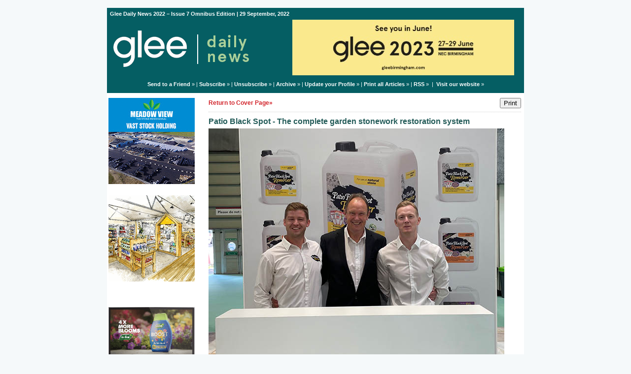

--- FILE ---
content_type: text/html;charset=UTF-8
request_url: https://gleedailynews.newsweaver.com/Gleeedailynews/lc6djw08vud?lang=en&a=1&p=62159789&t=29792123
body_size: 15247
content:
<!DOCTYPE HTML PUBLIC "-//W3C//DTD HTML 4.01 Transitional//EN" "http://www.w3.org/TR/html4/loose.dtd">
<html lang="en">
<head><title>
Glee Daily News - Glee Daily News 2022 – Issue 7 Omnibus Edition - Patio Black Spot - The complete garden stonework restoration system</title>
	
	
	
			<meta property="og:title" content="Patio Black Spot - The complete garden stonework restoration system" />
				<meta property="og:description" content="The Patio Black Spot Removal System is not just a patio cleaner; it’s a complete garden stonework restoration system, that gives both stunning and, virtually instant results!

" />
			<meta property="og:image" content="/v3files/shard1/54235/a3/c0e2ffe02e40cf37e5f950.jpg" />
	<style title="notessa-stylesheet" media="all" type="text/css">
		

td.nw_img_caption { 
font-size: 10px;  
font-style: italic;  
padding: 3px; 
text-align:center;
word-wrap: break-word;
}
.title {
font-style: normal;
font-weight: normal;
}
div div.section-name, div div.section-name-selected {
font-style: normal;
font-weight: normal;
}
a {
text-decoration: none;
font-style: normal;
font-weight: normal;
}
a:hover, .link:hover {
text-decoration: none;
font-style: normal;
font-weight: normal;
}

table.nw_simple_table {border:0px;border-collapse:collapse;}
.nw_simple_table tbody tr td {padding:1px;}
.nw_simple_table tbody tr td p {margin:0;padding:0;}

table.nw_boxed_table {border:solid 1px #CCC;border-collapse:collapse;empty-cells:hide;}
.nw_boxed_table td {padding:4px;border:solid 1px #CCC;}
.nw_boxed_table td p {margin:0;padding:0;}

.nw_mce_notessa_macro {background:#E9E9E9;font-size:9px;font-family:Verdana, Geneva, sans-serif;font-weight:normal;-moz-border-radius:5px;-webkit-border-radius:5px;border:1px solid #47ADA8;padding:0px;overflow:visible;}

table.basic, .basic td {border:1px solid #CCC;border-collapse:collapse;font:Verdana, Helvetica, sans-serif;}
table.basic {border:none;border:1px solid #CCC;}
.basic thead th, .basic tbody th {background:#FFF;color:#666;padding:5px 10px;border-left:1px solid #CCC;}
.basic tbody th {background:#fafafb;border-top:1px solid #CCC;text-align:left;font-weight:normal;}
.basic tbody tr td {padding:5px 10px;color:#666;}
.basic tbody tr:hover {background:#FFF;}
.basic tbody tr:hover td {color:#454545;}
.basic tfoot td, .basic tfoot th {border-left:none;border-top:1px solid #CCC;padding:4px;background:#FFF;color:#666;}
.basic caption {text-align:left;font-size:120%;padding:10px 0;color:#666;}
.basic a:link {color:#666;}
.basic a:visited {color:#666;}
.basic a:hover {color:#003366;text-decoration:none;}
.basic a:active {color:#003366;}

table.blue_block {margin:0;padding:0;font:normal 0.9em tahoma, arial, sans-serif;line-height:1.4em;border-collapse:collapse;border:4px solid #ADBBCA;color:#4F6480;background:#F0F0F0;}
.blue_block caption {margin:0;height:32px;padding:0;color:#4F6480;line-height:2em;text-align:left;font:bold 150% georgia, serif;text-transform:uppercase;letter-spacing:0.14em;}
.blue_block thead {color:#fff;background:#5E7796;}
.blue_block thead tr th	{padding:4px 8px 4px 8px;}
.blue_block th {border: 4px solid #ADBBCA;}
.blue_block tfoot {background:#fff;}		
.blue_block tfoot tr td, .blue_block tfoot tr th, .blue_block tbody tr td {padding:4px;}
.blue_block tbody tr:hover {background:#fff;}
.blue_block tbody tr {border:4px solid #ADBBCA;}
.blue_block tbody th {padding:8px;border:4px solid #ADBBCA;}		
.blue_block tbody td {background:#E9ECEE;}
.blue_block tbody tr.odd {background:#C4CFDB;}		
.blue_block tbody tr.odd td {background:#F0F0F0;color:#4F6480;}		
.blue_block tbody tr.odd:hover {background:#fff;}		
.blue_block tbody tr th a:link {font:bold 0.9em tahoma, arial, sans-serif;color:#5E7796;text-decoration:underline;}		
.blue_block tbody tr th a:visited {font:bold 0.9em tahoma, arial, sans-serif;color:#5E7796;text-decoration:none;}
.blue_block tbody tr th a:hover {font:bold 0.9em tahoma, arial, sans-serif;color:#5E7796;text-decoration:none;}		
.blue_block tbody tr th a:active {font:bold 0.9em tahoma, arial, sans-serif;color:#5E7796;text-decoration:line-through;}
.blue_block tbody td a:link {font:normal 0.9em tahoma, arial, sans-serif;color:#808000;text-decoration:underline;}	
.blue_block tbody td a:visited {font:normal 0.9em tahoma, arial, sans-serif;color:#808000;text-decoration:none;}	
.blue_block tbody td a:hover {font:normal 0.9em tahoma, arial, sans-serif;color:#808000;text-decoration:none;}	
.blue_block tbody td a:active {font:normal 0.9em tahoma, arial, sans-serif;color:#808000;text-decoration:underline;}			
.blue_block tbody td a:visited:after {color:#808000;text-decoration:none;}

table.blue_dream {background:#D3E4E5;border:1px solid gray;border-collapse:collapse;color:#fff;font:normal 12px verdana, arial, helvetica, sans-serif;}
.blue_dream caption {border:1px solid #5C443A;color:#5C443A;font-weight:bold;letter-spacing:20px;padding:6px 4px 8px 0px;text-align:center;text-transform:uppercase;}
.blue_dream td, .blue_dream th {color:#363636;padding:.4em;}
.blue_dream tr {border:1px dotted gray;}
.blue_dream thead th, .blue_dream tfoot th, .blue_dream tbody th {background:#5C443A;color:#FFFFFF;padding:3px 10px 3px 10px;text-align:left;text-transform:uppercase;}
.blue_dream tbody td a {color:#363636;text-decoration:none;}
.blue_dream tbody td a:visited {color:gray;text-decoration:line-through;}
.blue_dream tbody td a:hover {text-decoration:underline;}
.blue_dream tbody th a {color:#363636;font-weight:normal;text-decoration:none;}
.blue_dream tbody th a:hover {color:#363636;}
.blue_dream tbody th, .blue_dream tbody td {text-align:left;vertical-align:top;}
.blue_dream tfoot td {background:#5C443A;color:#FFFFFF;padding-top:3px;}
.blue_dream tr.odd {background:#fff;}
.blue_dream tbody tr:hover {background:#99BCBF;border:1px solid #03476F;color:#000000;}

table.fresh_orange {background:#FFEFD5;border-spacing:0px;	border-collapse:collapse;font-family:Verdana, Geneva, Arial, Helvetica, sans-serif;font-size:small;}
.fresh_orange caption {text-align:left;font-weight:bolder;}
.fresh_orange thead {background:#FFA109;}
.fresh_orange thead th {border-bottom:1px outset;border-top:1px outset;padding-left:3px;padding-right:3px;}
.fresh_orange tfoot {background:#FFA109;}
.fresh_orange a {color:#000;}
.fresh_orange tbody th {background:#FFDCA2;border-bottom:1px solid #fff;font-size:medium;font-weight:normal;padding-left:2px;padding-bottom:4px;text-align:left;vertical-align: top;}
.fresh_orange tbody td {border:0px none;border-bottom:1px solid #FFA109;padding-left:3px;text-align:left;vertical-align:top;}
.fresh_orange tbody tr.odd {background:#FFF8EA;}
.fresh_orange tbody tr.odd th {background:#FFE2B0;}
.fresh_orange tbody td a {background-position:top left;min-height:20px;padding-left:20px;float:left;padding-right:4px;}
.fresh_orange tbody tr th+td a {background-image:none;padding:inherit;float:inherit;}

table.green_envy { border-collapse:collapse;border:1px solid #03476F;font:normal 11px verdana, arial, helvetica, sans-serif;color:#363636;background:#92C428;}
.green_envy caption {text-align:center;font:bold 18px arial, helvetica, sans-serif;background:transparent;padding:6px 4px 8px 0px;color:#03476F;text-transform:uppercase;}
.green_envy td, .green_envy th {border:1px dotted #03476F;padding:.4em;color:#363636;}
.green_envy thead th, .green_envy tfoot th, .green_envy tbody th {font:bold 11px verdana, arial, helvetica, sans-serif;border:1px solid #03476F;text-align:left;background:#4591AD;color:#FFFFFF;padding-top:3px;}
.green_envy tbody td a {background:transparent;text-decoration:none;color:#363636;}
.green_envy tbody td a:hover {background:#C2F64D;color:#363636;}
.green_envy tbody th a {font:normal 11px verdana, arial, helvetica, sans-serif;background:transparent;text-decoration:none;font-weight:normal;color:#363636;}
.green_envy tbody th a:hover {background:transparent;color:#363636;}
.green_envy tbody th, .green_envy tbody td {vertical-align:top;text-align:left;}
.green_envy tfoot td {border:1px solid #03476F;background:#4591AD;padding-top:3px;color:#FFFFFF;}
.green_envy tr.odd {background:#AEE239;}
.green_envy tbody tr:hover {background:#FFD800;border:1px solid #03476F;color:#FFFFFF;}
.green_envy tbody tr:hover th, .green_envy tbody tr.odd:hover th {background:#FFD800;color:#FFFFFF;}

table.ice_blue {border-collapse:collapse;background:#EFF4FB;border-left:1px solid #686868;border-right:1px solid #686868;font:0.8em/145% 'Trebuchet MS',helvetica,arial,verdana;color:#333;}
.ice_blue td, .ice_blue th {padding:5px;}
.ice_blue caption {padding:0 0 .5em 0;text-align:left;font-size:1.4em;font-weight:bold;text-transform:uppercase;color:#333;background:transparent;}
.ice_blue a {color:#950000;text-decoration:none;}
.ice_blue a:link {}
.ice_blue a:visited {font-weight:normal;color:#666;text-decoration: line-through;}
.ice_blue a:hover {border-bottom:1px dashed #bbb;}
.ice_blue thead th, .ice_blue tfoot th, .ice_blue tfoot td, .ice_blue tbody th {background:#333;color:#fff;}
.ice_blue tfoot td {text-align:right;}
.ice_blue tbody th, .ice_blue tbody td {border-bottom:dotted 1px #333;}
.ice_blue tbody th {white-space:nowrap;}
.ice_blue tbody th a {color:#333;}
.ice_blue tbody tr:hover {background:#fafafa;}

table.matrix {border-collapse:collapse;border:none;font:normal 11px helvetica, verdana, arial, sans-serif;background-color:#0E0E0E;background-repeat:repeat;border-spacing:1px;}
.matrix caption {text-align:left;font:normal 11px helvetica, verdana, arial, sans-serif;background:transparent;}
.matrix td, .matrix th {border:none;padding:.8em;color:#FFFFFF;}
.matrix thead th, .matrix tfoot th, .matrix tbody th {font:bold 10px helvetica, verdana, arial, sans-serif;border:none;text-align:left;background:#000000;color:#00FF0C;padding-top:4px;}
.matrix tbody td a {background:transparent;text-decoration:none;color:#9F9F9F;}
.matrix tbody td a:hover {background:transparent;color:#FFFFFF;}
.matrix tbody th a {font:bold 11px helvetica, verdana, arial, sans-serif;background:transparent;text-decoration:none;font-weight:normal;color:#9F9F9F;}
.matrix tbody th a:hover {background:transparent;color:#FFFFFF;}
.matrix tbody th, .matrix tbody td {vertical-align:top;text-align:left;}
.matrix tr.odd {background:#000000;}
.matrix tbody tr:hover {background:#0E0E0E;}
.matrix tbody tr:hover th, .matrix tbody tr.odd:hover th {background:#0E0E0E;}

table.modern_blue {border-collapse:collapse;text-align:left;font-family:Helvetica, Arial, sans-serif;}
.modern_blue caption {text-transform:uppercase;font-size:2em;color:#000000;text-align:left;font-weight:bolder;border-bottom:6px solid #000;}
.modern_blue thead tr th, .modern_blue tbody tr th {color:#0099ff;text-transform:uppercase;text-align:center;padding:0.4em 0;border-bottom:3px solid #000;}
.modern_blue tfoot th, .modern_blue tfoot td {border-top:3px solid #000;}
.modern_blue tr td, .modern_blue tr th {border-bottom:1px solid #000;padding:0.6em 0.4em;line-height:1.5em;}
.modern_blue tbody th a {text-transform:uppercase;}
.modern_blue tbody a, .modern_blue tbody a:link {color:#0099ff;font-weight:bold;text-decoration:none;}
.modern_blue tbody a:visited {color:#000;}

table.popstar {font:75%/1.5em arial, geneva, sans-serif;border-collapse:collapse;}
.popstar caption {margin:0;border-bottom:4px solid #fff;padding:10px;background:#F8F12A;text-align:left;font:bold 250%/1em arial, geneva, sans-serif;color:#000;text-transform:uppercase;letter-spacing:0.1em;width:auto;}	
.popstar tbody {background:#acc;}
.popstar tbody td {font-size:100%;letter-spacing:0.05em;}
.popstar tbody td, .popstar th {border-bottom:4px solid #fff;border-left:1px dotted #fff;vertical-align:top;padding:10px;}
.popstar thead th, .popstar tbody th {padding:5px 10px;text-align:left;background:#DF3985;color:#fff;text-transform:uppercase;letter-spacing:0.2em;font-weight:bold;font-size:110%;}
.popstar tbody th {padding:10px 10px 10px 10px;text-align:left;font-size:110%;color:#fff;letter-spacing:0.1em;line-height:1.5em;text-transform:uppercase;}	
.popstar tbody tr.odd {background:#E6E0C0;}
.popstar tbody tr {background:#b6e5ff;}
.popstar tfoot th, .popstar tfoot td {margin:0;border-top:2px solid #fff;padding:5px 10px;text-align:left;background:#F8F12A;color:#000;}
.popstar tfoot th {text-transform:uppercase;letter-spacing:0.2em;border:none;}
.popstar tfoot td {padding-left:10px;}
.popstar tbody tr th a {color:#277ffe;display:block;}
.popstar tbody tr.odd th a {color:#555;display:block;}	
.popstar tbody td a {color:#DF3985;}
.popstar a:visited, .popstar tbody tr.odd th a:visited {color:#999;}

table.purple_rain {color:#000;font:100% "Verdana", "Helvetica", sans-serif;border:#ccc .1em solid;}
table.purple_rain, .purple_rain tr, .purple_rain th, .purple_rain td {margin:0;padding:0;border-spacing:0;border-collapse:collapse;}
.purple_rain caption {text-align:left;padding:.8em;color:white;background:#93c;height:2em;font-weight:bold;font-size:14pt;font-family:;border:#ccc .1em solid;}
.purple_rain thead {background:#c6f;}
.purple_rain thead th, .purple_rain tbody th {padding:.8em;text-align:left;color:#fff;font-weight:bold;background:#c6f;}
.purple_rain tfoot tr {color:#fff;background:#93c;height:4em;font-weight:bold;}
.purple_rain tfoot {color:#000;background:#fff;}
.purple_rain tfoot tr th, .purple_rain tfoot tr td {border-top:0px;}
.purple_rain tfoot tr td {text-align:right;padding-right:2em;}
.purple_rain tbody tr.odd th {background:#edf;border-top:#ccc .1em solid;border-bottom:#ccc .1em solid;}
.purple_rain tbody td a:hover {background:transparent;color:#f60;}
.purple_rain tbody tr td {background:#dce;color:#93c;height:4em;}
.purple_rain tbody tr.odd td {background:#edf;color:#93c;height:4em;border-top:#ccc .1em solid;border-bottom:#ccc .1em solid;}
.purple_rain tbody tr td {padding:0.1em 0.4em;border:0px;}
.purple_rain tbody tr th {padding-right:1em;text-align:left;font-weight:normal;}
.purple_rain a {color:#93c;text-decoration:none;font-weight:normal;}
.purple_rain a:hover {text-decoration:underline overline;color:#f66;}

table.seagrass {border-collapse:collapse;border:1px solid #839E99;background:#f1f8ee;font:.9em/1.2em Georgia, "Times New Roman", Times, serif;color:#033;}
.seagrass caption {font-size:1.3em;font-weight:bold;text-align:left;padding:1em 4px;}
.seagrass td, .seagrass th {padding:3px 3px .75em 3px;line-height:1.3em;}
.seagrass th {background:#839E99;color:#fff;font-weight:bold;text-align:left;padding-right:.5em;vertical-align:top;}
.seagrass thead th {background:#2C5755;text-align:center;}
.seagrass tr.odd td {background:#DBE6DD;}
.seagrass tr.odd th {background:#6E8D88;}
.seagrass td a, .seagrass td a:link {color:#325C91;}
.seagrass td a:visited {color:#466C8E;}
.seagrass td a:hover, .seagrass td a:focus {color:#1E4C94;}
.seagrass th a, .seagrass td a:active {color:#fff;}
.seagrass tfoot th, .seagrass tfoot td {background:#2C5755;color:#fff;}
.seagrass th+td {padding-left:.5em;}

table.simple_blue {font:80% Verdana, Arial, Helvetica, sans-serif;color:#000;text-align:left;border-collapse:collapse;border:1px solid #666666;border-top:none;}
.simple_blue a {text-decoration:underline;}
.simple_blue a:visited {text-decoration:none;}
.simple_blue tr.odd {background-color:#ebf3ff;}
.simple_blue tr a {color:#000000;}
.simple_blue tr:hover a {color:#ffffff;}
.simple_blue tr:hover, .simple_blue tr.odd:hover {background-color:#3d80df;color:#ffffff;}
.simple_blue caption {height:45px;line-height:44px;color:#60634E;font-weight:bold;text-align:center;margin:0;padding:0;margin-left:-1px;background:#ffffff;background-position:50% top;border-left:2px solid #616161;border-right:2px solid #616161;}
.simple_blue thead th, .simple_blue tbody th  {font-size:105%;color:#000000;background:#90BCF9;height:33px;}
.simple_blue thead th:hover {background:#ffffff;}
.simple_blue tr {vertical-align:top;}
.simple_blue tr, .simple_blue th, .simple_blue td {padding:.75em;}
.simple_blue td {border-left:1px solid #dadada;}
.simple_blue tfoot tr {background:#fff;}
.simple_blue tfoot td, .simple_blue tfoot th{color:#000;border:0px;}

table.simple_grey {font:85% "Lucida Grande", "Lucida Sans Unicode", "Trebuchet MS", sans-serif;padding:0;margin:0;border-collapse:collapse;color:#333;background:#F3F5F7;}
.simple_grey a {color:#3A4856;text-decoration:none;border-bottom:1px solid #C6C8CB;}  
.simple_grey a:visited {color:#777;}
.simple_grey a:hover {color:#000;}  
.simple_grey caption {text-align:left;text-transform:uppercase;padding-bottom:10px;font:200% "Lucida Grande", "Lucida Sans Unicode", "Trebuchet MS", sans-serif;}
.simple_grey tbody th {background:#3A4856;padding:15px 10px;color:#fff;text-align:left;font-weight:normal;}
.simple_grey tbody, .simple_grey thead {border-left:1px solid #EAECEE;border-right:1px solid #EAECEE;}
.simple_grey tbody {border-bottom:1px solid #EAECEE;}
.simple_grey tbody td {padding:10px;text-align:left;}
.simple_grey tbody tr {background:#F3F5F7;}
.simple_grey tbody tr.odd {background:#F0F2F4;}
.simple_grey tbody  tr:hover {background:#EAECEE;color:#111;}
.simple_grey tfoot td, .simple_grey tfoot th, .simple_grey tfoot tr {text-align:left;font:120% "Lucida Grande", "Lucida Sans Unicode", "Trebuchet MS", sans-serif;text-transform:uppercase;background:#fff;padding:10px;}

table.subtle_gold {border-collapse:collapse;border:2px solid #996;font:normal 80%/140% verdana, arial, helvetica, sans-serif;color:#333;background:#fffff0;}
.subtle_gold caption {padding:0 .4em .4em;text-align:left;font-size:1em;font-weight:bold;text-transform:uppercase;color:#333;background:transparent;}
.subtle_gold td, .subtle_gold th {border:1px solid #cc9;padding:.3em;}
.subtle_gold thead th, .subtle_gold tfoot th, .subtle_gold tbody th {border:1px solid #cc9;text-align:left;font-size:1em;font-weight:bold;color:#444;background:#dbd9c0;}
.subtle_gold tbody td a {background:transparent;color:#72724c;text-decoration:none;border-bottom:1px dotted #cc9;}
.subtle_gold tbody td a:hover {background:transparent;color:#666;border-bottom:1px dotted #72724c;}
.subtle_gold tbody th a {background:transparent;color:#72724c;text-decoration:none;font-weight:bold;border-bottom:1px dotted #cc9;}
.subtle_gold tbody th a:hover {background:transparent;color:#666;border-bottom:1px dotted #72724c;}
.subtle_gold tbody th, .subtle_gold tbody td {vertical-align:top;text-align:left;}
.subtle_gold tfoot td {border:1px solid #996;}
.subtle_gold tr.odd {color:#333;background:#f7f5dc;}
.subtle_gold tbody tr:hover {color:#333;background:#fff;}
.subtle_gold tbody tr:hover th, .subtle_gold tbody tr.odd:hover th {color:#333;background:#ddd59b;}

table.wine_country {border-collapse:collapse;border:1px solid #38160C;font:normal 11px verdana, arial, helvetica, sans-serif;color:#F6ECF0;background:#641B35;}
.wine_country caption {text-align:left;font:normal 11px verdana, arial, helvetica, sans-serif;background:transparent;}
.wine_country td, .wine_country th {border:1px dashed #B85A7C;padding:.8em;color:#F6ECF0;}
.wine_country thead th, .wine_country tfoot th, .wine_country tbody th {font:bold 11px verdana, arial, helvetica, sans-serif;border:1px solid #A85070;text-align:left;background:#38160C;color:#F6ECF0;padding-top:6px;}
.wine_country tbody td a {background:transparent;text-decoration:none;color:#F6ECF0;}
.wine_country tbody td a:hover {background:transparent;color:#FFFFFF;}
.wine_country tbody th a {font:normal 11px verdana, arial, helvetica, sans-serif;background:transparent;text-decoration:none;font-weight:normal;color:#F6ECF0;}
.wine_country tbody th a:hover {background:transparent;color:#FFFFFF;}
.wine_country tbody th, .wine_country tbody td {vertical-align:top;text-align:left;}
.wine_country tfoot td {border:1px solid #38160C;background:#38160C;padding-top:6px;}
.wine_country tr.odd {background:#7B2342;}
.wine_country tbody tr:hover {background:#51152A;}
.wine_country tbody tr:hover th, .wine_country tbody tr.odd:hover th {background:#51152A;}
div.nw-sharingLinks-title {
   background-color:#eee;
   padding:4px;
}
ul.nw-sharingLinks-list { padding:4px; margin:0; list-style: none; }

div.nw-sharingLinks {
    z-index:1;
    position:absolute;
    background:#fff;
    border:solid 1px #999;
    width:200px;
}
li.nw-sharingLinks-link a {
   color:#000;
}
li.nw-sharingLinks-link img {
   vertical-align:middle;
}
span.nw-sharingLinks-bookmarkAndShare {
    float:left;
}
span.nw-sharingLinks-close {
    float:right;
}
span.nw-sharingLinks-close a {
  color: #000;
  text-decoration: none;
}
span.nw-sharingLinks-icons { vertical-align: middle; }
div.nw-comments-main,div.nw-comments-displayTitle,div.nw-comments-commentsList,div.nw-comments-pagination,div.nw-comments-post,div.nw-comments-post-form {
   width:100%;
}
div.nw-comments-author {
   font-weight:bold;
   padding-bottom:5px;
}
div.nw-comments-comment {
   border-bottom:1px #000 solid;
}
div.nw-comments-displayTitle {
   padding-bottom: 5px;
   border-bottom:1px #000 solid;
   font-weight:bold;
}
div.nw-comments-post {
   font-weight:bold;
}
div.nw-comments-date {
   padding-top:5px;
}
div.nw-comments-pagination {
   text-align:right;
}
div.nw-article-comment-validation-error{
   color:red;
}

.nw-error {
	border-color: red;
}

/* Wrapping DIV */
.nw-article-comments-show-div {
	margin-top: 8px;
	padding: 0px;
	background: transparent;
	overflow: hidden;
}

/* An Individual Comment */
div.nw-comments-comment {
	background: #FFFFFF;
	border: solid 1px #CCC;
	padding: 8px 8px 8px 12px;
	border-radius: 6px;
	margin-bottom: 8px;
}

/* Children Comments */
div.nw-comments-comment div.nw-comments-comment {
	border: none;
	background: transparent;
}

/* Nested Comment */
div.nw-comments-children {
	margin-top: 8px;
	border: solid 1px #CCC;
	border-radius: 6px;
	padding-left: 0;
	padding: 8px 0 0 0 ;
}

/* Reply Button */
.nw-comments-comment a.nw-comments-reply-button {
	*display: inline;
	display: inline-block;
	background: #F7F7F7;
	border: solid 1px #CCC;
	padding: 4px 8px;
	font-weight: normal;
	color: #000;
	cursor:pointer;
}
div.nw-comments-date {
	color: #999;
	font-size: 9px;
}

.nw-comments-sort {
	padding: 4px 0;
}

.nw-comment-footer a.nw-comments-reply-button  {
	float: right;
}

.nw-comment-footer .nw-comments-date {
	float: left;
	padding: 0;
}

.nw-comment-footer {
	clear: both;
	overflow: hidden;
	vertical-align: bottom;
	_zoom: 1; /* IE6 */
}

span.nw-article-options {
	display:inline;
}

/* Reply Form */
.nw-comments-post-form {
	background: #F7F7F7;
	padding: 8px 12px;
	margin-top: 8px;
	border: solid 1px #CCC;
	border-radius: 6px;
	margin-bottom: 8px;
}

.nw-comments-post-form .required {
	font-weight:bold;
	color:red;	 
}

div.nw-comments-children .nw-comments-post-form {
	background: #F7F7F7;
	margin-bottom: 0;
}

div.nw-comments-displayTitle {
	border-bottom: none;
}

div.nw-comments-main,div.nw-comments-displayTitle,div.nw-comments-commentsList,div.nw-comments-pagination,div.nw-comments-post,div.nw-comments-post-form {
   width:auto;
}

.nw-article-comment-validation-error,
.nw-article-comment-validation-thanks {
		margin-top: 12px;
}
.nw-comments-post-form .nw-textarea {
	width:100%;
	*width:98%;
	-webkit-box-sizing: border-box;
	-moz-box-sizing: border-box;
	box-sizing: border-box;
}

.nw-comments-awaiting-moderation .nw-comments-comment div { 
 font-style: italic;
 color: #999999;
}

.nw-submit {
	cursor:pointer;
}

.nw-comments-awaiting-moderation .nw-article-comment-validation-thanks {
 padding: 2px 12px 5px 12px; 
 font-style: italic;
}
.nw-comments-close {
    float:right;
    display:inline-block;
    padding:2px 5px;
    background:#ccc;
    cursor:pointer;
}

.nw-comments-close:hover {
    float:right;
    display:inline-block;
    padding:2px 5px;
    background:#ccc;
    color:#fff;
    cursor:pointer;
}
.ArticleDisplay .nw-associatedarticles {
margin: 1em 0 .3em 0;
border: solid 1px #CCC;
padding: .7em;
}

.ArticleDisplay .nw-associatedarticles br{
display: none;
}
.ArticleDisplay .nw-associatedarticles-header {
font-weight: bold;
font-size: 1.3em;
margin-bottom: .1em;
margin-top: 20px;
padding-bottom: .2em;
border-bottom: solid 1px #CCC;
display: block;
}

.ArticleDisplay .nw-associatedarticle-title {
display: block;
margin: .4em 0 0 0;
}
/* Prevent expanding div holder bug in IE8 */
.ArticleDisplay {
table-layout: fixed\9;
}

/* Gallery Container */
.nw_articleGallery_wrapper {
background-color: #333;
position: relative;
margin: 1em auto;
padding: .5em;
/* IE6 Specific Rule */
border: solid 1px transparent;
}

/* Next and Previous Buttons */
.nw_articleGallery_previous, .nw_articleGallery_next{
position: absolute;
display:block;
width: 16px;
height: 16px;
text-indent: -9999px;
background-repeat:no-repeat;
}

.nw_articleGallery_previous{
left: 5px !important;
background-image: url('/nwstatic/gallery/previous.gif');
}

.nw_articleGallery_next{
right: 5px!important;
/* IE6 Specific Rule */
right: 18px;
background-image: url('/nwstatic/gallery/next.gif');
}

/* Set Default Maximum Width for images */
.nw_articleGallery_image img {
max-width:310px;
height: auto;
border: solid 1px #CCC;
margin-bottom: .5em;
}
/* IE6 Specific Rule */
* html .nw_articleGallery_image img {
width: expression(this.width > 360 ? 360: true);
}

.nw_articleGallery_image {
text-align: center;
}

.nw_articleGallery_caption {
color:#FFFFFF;
text-align:center;
}
/**** SURVEY STYLES ****/

/* Fieldset/legend for accessibility, not visual display */
.nw-survey-form legend {
display: none;
}
/* Fieldset/legend for accessibility, not visual display */
.nw-survey-form fieldset {
border: none;
margin: 0;
padding: 0;
}

div.nw-survey-question .title {
margin-bottom: -.5em;
display: block;
}

.nw-survey-required-label {
display: block;
}

.nw-survey-required-label, .nw-survey-question-mandatory, .nw-survey-validation-error { font-weight:bold; color:red; }

/* Spacing between questions */
div.nw-survey-question {
margin-bottom: 2.5em;
}

/* Prevent inputs breaking sidebar layout */
input.nw-survey-text, textarea.nw-survey-textarea {
width: 98%;
}

textarea.nw-survey-textarea {
height: 80px;
}

/**** OPTIONAL SURVEY STYLES ****/

/* Main Heading */
h1.nw-survey-title {
font-size: 16px;
} 

.nw-survey-question-title-table td {
	padding-bottom: 15px;
}

.nw-survey-answer-links-table td {
	padding-bottom: 10px;
}

.nw-survey-results-link-table td {
	padding-top: 15px;
}

.nw-survey-question-title {
	margin-bottom: 10px;
}

.nw-survey-horizontal-question label {
	margin-right: 10px;
}

.nw-survey-vertical-question label {
	display: block;
	margin-bottom: 10px;
}

.nw-survey-grid-question .nw-survey-grid-question-options th,
.nw-survey-grid-question .nw-survey-grid-question-options td {
	padding: 8px 12px;
	border-bottom: 1px solid #FFFFFF;
}

.nw-survey-grid-question .nw-survey-grid-question-options td {
	text-align: center;
	background-color: #F1F1F1;
}

.nw-survey-grid-question .nw-survey-grid-question-options .nw-survey-grid-question-title {
	text-align: left;
	width: 30%;
}

.nw-survey-question-title-table td {
	padding-bottom: 15px;
}

.nw-survey-answer-links-table td {
	padding-bottom: 10px;
}

.nw-survey-results-link-table td {
	padding-top: 15px;
}
.other_answer label {
	display: inline-block;
}
		
	</style>


				<link href="/v3files/shard1/54235/99155/6858588/2col.css?t=1684938916604" media="all" rel="stylesheet" type="text/css"/>
		<script type="text/javascript" src="/nwstatic/scripts/jQuery.js"></script>
		<script type="text/javascript" src="/nwstatic/scripts/jquery.ui.js"></script>
		<link href="/nwstatic/scripts/themes/newsweaver/jquery-ui.css" rel="stylesheet" type="text/css" />
	<script type="text/javascript" src="/nwstatic/scripts/fancybox/jquery.fancybox.js"></script>
	<link href="/nwstatic/scripts/fancybox/jquery.fancybox.css" rel="stylesheet" type="text/css" />
	<script type="text/javascript" src="/nwstatic/scripts/microsite.js"></script>
	<link href="https://gleedailynews.newsweaver.com/Gleeedailynews/rss/" rel="alternate" title="Glee Daily News" type="application/rss+xml">
	<link rel="canonical" href="http://gleedailynews.newsweaver.com/Gleeedailynews/8p8juzpkjyc" />
        
</head>
<body style="margin:0; padding:0;">
<div class="content" id="wrapper">
<div class="nw_layout_LAYOUT2">
<table
 align="center"

 border="0" cellpadding="0" cellspacing="0" class="ArticlePage" id="ArticlePage"
 style="

" width="647">
<tr><!-- buildCellForTableRow -->
<!-- buildCellForTableRow -->
<td id="header" valign="top"
		width="647">
<!-- renderCellComponentsList --><!-- renderCellComponentsList_list -->
<!-- renderTemplateComponent -->

<table id="nw_titlebar_wrapper" class="nw_component_wrapper" cellpadding="0" cellspacing="0"
>
<tr><td class="nw-componentSpacerMainCell"><!-- buildTemplateComponentStructure -->
<table cellpadding="0" cellspacing="0" class="ContentBlock" id="titlebar" style="margin-top:0px;margin-bottom:0px;margin-left:0px;margin-right:0px;" width="100%">
<tr><td class="nw-componentMainCell"><table style="width: 100%;" border="0" cellpadding="0" cellspacing="0"><tbody><tr><td class="nw_date_title">Glee Daily News 2022 – Issue 7 Omnibus Edition | 29 September, 2022</td></tr></tbody></table>
</td></tr></table>
<!-- /buildTemplateComponentStructure --></td></tr>
</table>
<!-- /renderTemplateComponent -->
<!-- /renderCellComponentsList_list --><!-- renderCellComponentsList_list -->
<!-- renderTemplateComponent -->

<table id="nw_masthead_wrapper" class="nw_component_wrapper" cellpadding="0" cellspacing="0"
>
<tr><td class="nw-componentSpacerMainCell"><!-- buildTemplateComponentStructure -->
<table cellpadding="0" cellspacing="0" class="ContentBlock" id="masthead" style="margin-top:0px;margin-bottom:0px;margin-left:0px;margin-right:0px;" width="100%">
<tr><td class="nw-componentMainCell"><!-- Embed in a Component on the Cover Page Lotus/Outlook 2007 Background Colour Fix --><style type="text/css"><!--
/* Lotus Fix - Page Background Colour Must Be Transparent in Main CSS
This embedded css will render the background colour in Outlook 2007
*/
body {
background-color: #F5F9FA!important;
background-color: #F5F9FA;
}
--></style><table style="width: 100%;" border="0" cellpadding="0" cellspacing="0"><tbody><tr><td><a title="" href="https://gleedailynews.newsweaver.com/Gleeedailynews/1ldrbwdiqws/external?a=6&p=62159788&t=29792121" data-canonicalurl="https://www.gleebirmingham.com"><img alt="" src="/v3files/shard1/54235/58/e04c3eb6dd4a8085d846f0.png" width="320" height="100" /></a></td><td style="text-align: center;" class="MastheadAd"><p><a href="https://gleedailynews.newsweaver.com/Gleeedailynews/1t0c4drobdt/external?i=2&a=6&p=62159788&t=29792121" target="_blank" rel="noreferrer noopener" data-canonicalurl="https://www.gleebirmingham.com"><img src="/v3files/shard1/54235/bd/f5311b5219a9b35a38b38b.jpg" style="margin:0px;" width="450" height="113" hspace="0" vspace="0" alt="" /></a></p></td></tr><tr><td colspan="2" class="nw_navs"><p><a href="https://gleedailynews.newsweaver.com/Gleeedailynews/uben4nqdhah?lang=en&a=6&p=62159788&t=29792121" data-canonicalurl="http://gleedailynews.newsweaver.com/Gleeedailynews/19vxek6tf9q">Send to a Friend</a> &raquo; | <a href="https://gleedailynews.newsweaver.com/Gleeedailynews/3mtj37vew0l?lang=en&a=6&p=62159788&t=29792121" data-canonicalurl="http://gleedailynews.newsweaver.com/Gleeedailynews/ejen4pui8wr">Subscribe</a>&nbsp;&raquo; | <a href="https://gleedailynews.newsweaver.com/Gleeedailynews/mb6wkemeuvm?lang=en&a=6&p=62159788&t=29792121" target="_blank" rel="noopener" data-canonicalurl="http://gleedailynews.newsweaver.com/Gleeedailynews/x5mlxo62j7s">Unsubscribe</a> &raquo; | <a href="https://gleedailynews.newsweaver.com/Gleeedailynews/z7w2aqdbltm?lang=en&a=6&p=62159788&t=29792121" data-canonicalurl="http://gleedailynews.newsweaver.com/Gleeedailynews/1ldw9z60rep">Archive</a> &raquo; | <a href="https://gleedailynews.newsweaver.com/Gleeedailynews/mb6wkemeuvm?lang=en&i=2&a=6&p=62159788&t=29792121" target="_blank" rel="noopener" data-canonicalurl="http://gleedailynews.newsweaver.com/Gleeedailynews/x5mlxo62j7s">Update your Profile</a> &raquo; | <a href="https://gleedailynews.newsweaver.com/Gleeedailynews/1jbubp2yxhe?lang=en&a=6&p=62159788&t=29792121" data-canonicalurl="http://gleedailynews.newsweaver.com/Gleeedailynews/56jxz7tz0cf">Print all Articles</a> &raquo; | <a href="https://gleedailynews.newsweaver.com/Gleeedailynews/rss/">RSS</a> &raquo;&nbsp; |&nbsp; <a href="https://gleedailynews.newsweaver.com/Gleeedailynews/osvb7erzusy/external?i=3&a=6&p=62159788&t=29792121" target="_blank" rel="noopener" data-canonicalurl="https://www.gleebirmingham.com">Visit our website</a> &raquo;</p></td></tr></tbody></table>
</td></tr></table>
<!-- /buildTemplateComponentStructure --></td></tr>
</table>
<!-- /renderTemplateComponent -->
<!-- /renderCellComponentsList_list -->

<!-- /renderCellComponentsList --></td> 
<!-- /buildCellForTableRow --></tr>
<tr><td valign="top" id="nw-layout-containercell1"><table cellpadding="0" cellspacing="0" width="100%">
<tr><!-- buildCellForTableRow -->
<!-- buildCellForTableRow -->
<td id="left" valign="top"
		>
<!-- renderCellComponentsList --><!-- renderCellComponentsList_list -->
<!-- renderTemplateComponent -->

<table id="nw_AdvertisingLeft_wrapper" class="nw_component_wrapper" cellpadding="0" cellspacing="0"
>
<tr><td class="nw-componentSpacerMainCell"><!-- buildTemplateComponentStructure -->
<table cellpadding="0" cellspacing="0" class="ContentBlock" id="AdvertisingLeft" style="margin-top:0px;margin-bottom:0px;margin-left:0px;margin-right:0px;" width="100%">
<tr><td class="nw-componentMainCell"><p><a href="https://gleedailynews.newsweaver.com/Gleeedailynews/112ux2cifdj/external?a=6&p=62159788&t=29792146" target="_blank" rel="noreferrer noopener" data-canonicalurl="https://www.meadowviewstone.co.uk"><img src="/v3files/shard1/54235/da/5fb1cd349a0ed69b9f3b94.gif" style="margin: 0px;" width="175" height="175" hspace="0" vspace="0" alt="" /></a></p>
<p>&nbsp;</p>
<p><a href="https://gleedailynews.newsweaver.com/Gleeedailynews/19aeudc338m/external?a=6&p=62159788&t=29792146" target="_blank" rel="noreferrer noopener" data-canonicalurl="https://www.pleydellsmithyman.co.uk/"><img src="/v3files/shard1/54235/7a/1e794cb7ea2f7383d70e73.gif" style="margin: 0px;" width="175" height="175" hspace="0" vspace="0" alt="" /></a></p>
<p>&nbsp;</p>
<p><a href="https://gleedailynews.newsweaver.com/Gleeedailynews/1lbejpojjae/external?a=6&p=62159788&t=29792146" target="_blank" rel="noreferrer noopener" data-canonicalurl="http://www.gardenhealth.com"><img src="/v3files/shard1/54235/1c/dea995b18ec06d6586e761.gif" style="margin: 0px;" width="175" height="175" hspace="0" vspace="0" alt="" /></a></p>
<p>&nbsp;</p>
<p><a href="https://gleedailynews.newsweaver.com/Gleeedailynews/hrdhs0u1tq8/external?a=6&p=62159788&t=29792146" target="_blank" rel="noreferrer noopener" data-canonicalurl="http://ames-uk.com"><img src="/v3files/shard1/54235/1a/e24d7bb1ed78f71132ea22.gif" style="margin: 0px;" width="176" height="176" hspace="0" vspace="0" alt="" /></a></p>
<p>&nbsp;</p>
<p><a href="https://gleedailynews.newsweaver.com/Gleeedailynews/blke2tt5mfr/external?a=6&p=62159788&t=29792146" target="_blank" rel="noreferrer noopener" data-canonicalurl="https://www.woodmansterne.com/services/wselect"><img src="/v3files/shard1/54235/56/4b6322af339ac18be02115.gif" style="margin: 0px;" width="175" height="175" hspace="0" vspace="0" alt="" /></a></p>
<p>&nbsp;</p>
<p><a href="https://gleedailynews.newsweaver.com/Gleeedailynews/frw33i2utb3/external?a=6&p=62159788&t=29792146" target="_blank" rel="noreferrer noopener" data-canonicalurl="https://www.gleebirmingham.com"><img src="/v3files/shard1/54235/a1/bb633309b1c036f41673e6.png" style="margin: 0px;" width="175" height="175" hspace="0" vspace="0" alt="" /></a></p>
</td></tr></table>
<!-- /buildTemplateComponentStructure --></td></tr>
</table>
<!-- /renderTemplateComponent -->
<!-- /renderCellComponentsList_list --><!-- renderCellComponentsList_list -->
<!-- renderTemplateComponent -->

<table cellspacing="0"
cellpadding="0"
id="tocDisplayTitle" class="DisplayTitle"><tr><td >
In This Issue
</td></tr></table>
<table id="nw_toc_wrapper" class="nw_component_wrapper" cellpadding="0" cellspacing="0"
>
<tr><td class="nw-componentSpacerMainCell"><!-- buildTemplateComponentStructure -->
<table cellpadding="0" cellspacing="0" class="ArticleSummary" id="toc" style="margin-top:0px;margin-bottom:0px;margin-left:0px;margin-right:0px;" width="100%">
<tr><td class="nw-componentMainCell">
<table border="0" cellpadding="0" cellspacing="0" width="100%">
<tr>
<td>
<!-- [-ARTICLES-] -->
<span class="title"><a class="link" href="https://gleedailynews.newsweaver.com/Gleeedailynews/12wk6yz5ju7?lang=en&a=1&p=62159788&t=29792123" data-canonicalurl="http://gleedailynews.newsweaver.com/Gleeedailynews/19g94coqbty">Three months on from Glee 2022 - Here is the Glee Daily News Omnibus Issue</a></span>
<!-- [-ARTICLES-] -->
<!-- Between Articles/Sections with Line for clearing images-->
<table class="css_between_articles" width="100%" border="0" cellpadding="0" cellspacing="0">
<tbody><tr>
<td class="css_divider"><span class="prop"><img border="0" src="/nwstatic/spacer.gif" alt="" width="20" height="1"/></span></td>
</tr>
<tr>
<td><span class="prop"><img border="0" src="/nwstatic/spacer.gif" alt="" width="20" height="1"/></span></td>
</tr>
</tbody></table>
<span class="title"><a class="link" href="https://gleedailynews.newsweaver.com/Gleeedailynews/qafr6v90rtp?lang=en&a=1&p=62159788&t=29792123" data-canonicalurl="http://gleedailynews.newsweaver.com/Gleeedailynews/1j5eclseq71">Glee organisers promise 2023 event will be 'bigger, better and brighter than ever'</a></span>
<!-- [-ARTICLES-] -->
<!-- Between Articles/Sections with Line for clearing images-->
<table class="css_between_articles" width="100%" border="0" cellpadding="0" cellspacing="0">
<tbody><tr>
<td class="css_divider"><span class="prop"><img border="0" src="/nwstatic/spacer.gif" alt="" width="20" height="1"/></span></td>
</tr>
<tr>
<td><span class="prop"><img border="0" src="/nwstatic/spacer.gif" alt="" width="20" height="1"/></span></td>
</tr>
</tbody></table>
<span class="title"><a class="link" href="https://gleedailynews.newsweaver.com/Gleeedailynews/igzq4moud42?lang=en&a=1&p=62159788&t=29792123" data-canonicalurl="http://gleedailynews.newsweaver.com/Gleeedailynews/190dvdhffjf">Key trends as Glee has June 2023 in its sights</a></span>
<!-- [-ARTICLES-] -->
<!-- Between Articles/Sections with Line for clearing images-->
<table class="css_between_articles" width="100%" border="0" cellpadding="0" cellspacing="0">
<tbody><tr>
<td class="css_divider"><span class="prop"><img border="0" src="/nwstatic/spacer.gif" alt="" width="20" height="1"/></span></td>
</tr>
<tr>
<td><span class="prop"><img border="0" src="/nwstatic/spacer.gif" alt="" width="20" height="1"/></span></td>
</tr>
</tbody></table>
<span class="title"><a class="link" href="https://gleedailynews.newsweaver.com/Gleeedailynews/176hfmfqqur?lang=en&a=1&p=62159788&t=29792123" data-canonicalurl="http://gleedailynews.newsweaver.com/Gleeedailynews/8mgveu7fghq">Watch the first episode of Glee TV</a></span>
<!-- [-ARTICLES-] -->
<!-- Between Articles/Sections with Line for clearing images-->
<table class="css_between_articles" width="100%" border="0" cellpadding="0" cellspacing="0">
<tbody><tr>
<td class="css_divider"><span class="prop"><img border="0" src="/nwstatic/spacer.gif" alt="" width="20" height="1"/></span></td>
</tr>
<tr>
<td><span class="prop"><img border="0" src="/nwstatic/spacer.gif" alt="" width="20" height="1"/></span></td>
</tr>
</tbody></table>
<span class="title"><a class="link" href="https://gleedailynews.newsweaver.com/Gleeedailynews/1cfgltxfpn9?lang=en&a=1&p=62159788&t=29792123" data-canonicalurl="http://gleedailynews.newsweaver.com/Gleeedailynews/1hkdcxcouqk">Award-winning product features on Glee TV</a></span>
<!-- [-ARTICLES-] -->
<!-- Between Articles/Sections with Line for clearing images-->
<table class="css_between_articles" width="100%" border="0" cellpadding="0" cellspacing="0">
<tbody><tr>
<td class="css_divider"><span class="prop"><img border="0" src="/nwstatic/spacer.gif" alt="" width="20" height="1"/></span></td>
</tr>
<tr>
<td><span class="prop"><img border="0" src="/nwstatic/spacer.gif" alt="" width="20" height="1"/></span></td>
</tr>
</tbody></table>
<span class="title"><a class="link" href="https://gleedailynews.newsweaver.com/Gleeedailynews/5s9aiyzdayn?lang=en&a=1&p=62159788&t=29792123" data-canonicalurl="http://gleedailynews.newsweaver.com/Gleeedailynews/o39ufwz2v2t">Save the date for Glee 2023</a></span>
</td>
</tr>
</table>
<!-- Between Articles/Sections with Line for clearing images-->
<table class="css_between_articles" width="100%" border="0" cellpadding="0" cellspacing="0">
<tbody><tr>
<td class="css_divider"><span class="prop"><img border="0" src="/nwstatic/spacer.gif" alt="" width="20" height="1"/></span></td>
</tr>
<tr>
<td><span class="prop"><img border="0" src="/nwstatic/spacer.gif" alt="" width="20" height="1"/></span></td>
</tr>
</tbody></table>
<table border="0" cellpadding="0" cellspacing="0" width="100%">
<tr>
<td>
<!-- [-ARTICLES-] -->
<span class="title"><a class="link" href="https://gleedailynews.newsweaver.com/Gleeedailynews/4r9iw3n3r9q?lang=en&a=1&p=62159788&t=29792123" data-canonicalurl="http://gleedailynews.newsweaver.com/Gleeedailynews/i6hptj1isrb">Sustainability is at heart of everything Westland does</a></span>
<!-- [-ARTICLES-] -->
<!-- Between Articles/Sections with Line for clearing images-->
<table class="css_between_articles" width="100%" border="0" cellpadding="0" cellspacing="0">
<tbody><tr>
<td class="css_divider"><span class="prop"><img border="0" src="/nwstatic/spacer.gif" alt="" width="20" height="1"/></span></td>
</tr>
<tr>
<td><span class="prop"><img border="0" src="/nwstatic/spacer.gif" alt="" width="20" height="1"/></span></td>
</tr>
</tbody></table>
<span class="title"><a class="link" href="https://gleedailynews.newsweaver.com/Gleeedailynews/1vgjpm7cmxk?lang=en&a=1&p=62159788&t=29792123" data-canonicalurl="http://gleedailynews.newsweaver.com/Gleeedailynews/zu220kfjb83">Solar Centre experiences fantastic Glee where it showcased the Rosalind Solar Floor Lamp </a></span>
<!-- [-ARTICLES-] -->
<!-- Between Articles/Sections with Line for clearing images-->
<table class="css_between_articles" width="100%" border="0" cellpadding="0" cellspacing="0">
<tbody><tr>
<td class="css_divider"><span class="prop"><img border="0" src="/nwstatic/spacer.gif" alt="" width="20" height="1"/></span></td>
</tr>
<tr>
<td><span class="prop"><img border="0" src="/nwstatic/spacer.gif" alt="" width="20" height="1"/></span></td>
</tr>
</tbody></table>
<span class="title"><a class="link" href="https://gleedailynews.newsweaver.com/Gleeedailynews/lc6djw08vud?lang=en&a=1&p=62159788&t=29792123" data-canonicalurl="http://gleedailynews.newsweaver.com/Gleeedailynews/8p8juzpkjyc">Patio Black Spot - The complete garden stonework restoration system</a></span>
<!-- [-ARTICLES-] -->
<!-- Between Articles/Sections with Line for clearing images-->
<table class="css_between_articles" width="100%" border="0" cellpadding="0" cellspacing="0">
<tbody><tr>
<td class="css_divider"><span class="prop"><img border="0" src="/nwstatic/spacer.gif" alt="" width="20" height="1"/></span></td>
</tr>
<tr>
<td><span class="prop"><img border="0" src="/nwstatic/spacer.gif" alt="" width="20" height="1"/></span></td>
</tr>
</tbody></table>
<span class="title"><a class="link" href="https://gleedailynews.newsweaver.com/Gleeedailynews/7s5pt1ew04x?lang=en&a=1&p=62159788&t=29792123" data-canonicalurl="http://gleedailynews.newsweaver.com/Gleeedailynews/1sbibonrqdq">A Greenfingers greeting from Woodmansterne!</a></span>
<!-- [-ARTICLES-] -->
<!-- Between Articles/Sections with Line for clearing images-->
<table class="css_between_articles" width="100%" border="0" cellpadding="0" cellspacing="0">
<tbody><tr>
<td class="css_divider"><span class="prop"><img border="0" src="/nwstatic/spacer.gif" alt="" width="20" height="1"/></span></td>
</tr>
<tr>
<td><span class="prop"><img border="0" src="/nwstatic/spacer.gif" alt="" width="20" height="1"/></span></td>
</tr>
</tbody></table>
<span class="title"><a class="link" href="https://gleedailynews.newsweaver.com/Gleeedailynews/13twnvwubyg?lang=en&a=1&p=62159788&t=29792123" data-canonicalurl="http://gleedailynews.newsweaver.com/Gleeedailynews/77ngwi5c3e4">Meadow View Stone wowed customers with a flagship display of premium quality products and merchandising solutions at this year’s Glee</a></span>
<!-- [-ARTICLES-] -->
<!-- Between Articles/Sections with Line for clearing images-->
<table class="css_between_articles" width="100%" border="0" cellpadding="0" cellspacing="0">
<tbody><tr>
<td class="css_divider"><span class="prop"><img border="0" src="/nwstatic/spacer.gif" alt="" width="20" height="1"/></span></td>
</tr>
<tr>
<td><span class="prop"><img border="0" src="/nwstatic/spacer.gif" alt="" width="20" height="1"/></span></td>
</tr>
</tbody></table>
<span class="title"><a class="link" href="https://gleedailynews.newsweaver.com/Gleeedailynews/1gqq1io2glt?lang=en&a=1&p=62159788&t=29792123" data-canonicalurl="http://gleedailynews.newsweaver.com/Gleeedailynews/a50u76vesm9">Clever pots helps gardeners grow tomatoes and potatoes</a></span>
<!-- [-ARTICLES-] -->
<!-- Between Articles/Sections with Line for clearing images-->
<table class="css_between_articles" width="100%" border="0" cellpadding="0" cellspacing="0">
<tbody><tr>
<td class="css_divider"><span class="prop"><img border="0" src="/nwstatic/spacer.gif" alt="" width="20" height="1"/></span></td>
</tr>
<tr>
<td><span class="prop"><img border="0" src="/nwstatic/spacer.gif" alt="" width="20" height="1"/></span></td>
</tr>
</tbody></table>
<span class="title"><a class="link" href="https://gleedailynews.newsweaver.com/Gleeedailynews/1jvdfs25t5r?lang=en&a=1&p=62159788&t=29792123" data-canonicalurl="http://gleedailynews.newsweaver.com/Gleeedailynews/acaktzdn539">Mower Edge Border leads Primeur’s launches </a></span>
<!-- [-ARTICLES-] -->
<!-- Between Articles/Sections with Line for clearing images-->
<table class="css_between_articles" width="100%" border="0" cellpadding="0" cellspacing="0">
<tbody><tr>
<td class="css_divider"><span class="prop"><img border="0" src="/nwstatic/spacer.gif" alt="" width="20" height="1"/></span></td>
</tr>
<tr>
<td><span class="prop"><img border="0" src="/nwstatic/spacer.gif" alt="" width="20" height="1"/></span></td>
</tr>
</tbody></table>
<span class="title"><a class="link" href="https://gleedailynews.newsweaver.com/Gleeedailynews/17z2ddtgokk?lang=en&a=1&p=62159788&t=29792123" data-canonicalurl="http://gleedailynews.newsweaver.com/Gleeedailynews/7ix8tdfu76s">Evergreen Garden Care launches refill stations</a></span>
<!-- [-ARTICLES-] -->
<!-- Between Articles/Sections with Line for clearing images-->
<table class="css_between_articles" width="100%" border="0" cellpadding="0" cellspacing="0">
<tbody><tr>
<td class="css_divider"><span class="prop"><img border="0" src="/nwstatic/spacer.gif" alt="" width="20" height="1"/></span></td>
</tr>
<tr>
<td><span class="prop"><img border="0" src="/nwstatic/spacer.gif" alt="" width="20" height="1"/></span></td>
</tr>
</tbody></table>
<span class="title"><a class="link" href="https://gleedailynews.newsweaver.com/Gleeedailynews/e8mndnuli04?lang=en&a=1&p=62159788&t=29792123" data-canonicalurl="http://gleedailynews.newsweaver.com/Gleeedailynews/wt2ija3r4to">New Tiered Planters from EKJU</a></span>
<!-- [-ARTICLES-] -->
<!-- Between Articles/Sections with Line for clearing images-->
<table class="css_between_articles" width="100%" border="0" cellpadding="0" cellspacing="0">
<tbody><tr>
<td class="css_divider"><span class="prop"><img border="0" src="/nwstatic/spacer.gif" alt="" width="20" height="1"/></span></td>
</tr>
<tr>
<td><span class="prop"><img border="0" src="/nwstatic/spacer.gif" alt="" width="20" height="1"/></span></td>
</tr>
</tbody></table>
<span class="title"><a class="link" href="https://gleedailynews.newsweaver.com/Gleeedailynews/v346q7950fh?lang=en&a=1&p=62159788&t=29792123" data-canonicalurl="http://gleedailynews.newsweaver.com/Gleeedailynews/1lzsynmxmqc">New Campingaz Barbecue models made in Italy</a></span>
</td>
</tr>
</table>
<!-- Between Articles/Sections with Line for clearing images-->
<table class="css_between_articles" width="100%" border="0" cellpadding="0" cellspacing="0">
<tbody><tr>
<td class="css_divider"><span class="prop"><img border="0" src="/nwstatic/spacer.gif" alt="" width="20" height="1"/></span></td>
</tr>
<tr>
<td><span class="prop"><img border="0" src="/nwstatic/spacer.gif" alt="" width="20" height="1"/></span></td>
</tr>
</tbody></table>
<table border="0" cellpadding="0" cellspacing="0" width="100%">
<tr>
<td>
<!-- [-ARTICLES-] -->
<span class="title"><a class="link" href="https://gleedailynews.newsweaver.com/Gleeedailynews/typ7tdxkq86?lang=en&a=1&p=62159788&t=29792123" data-canonicalurl="http://gleedailynews.newsweaver.com/Gleeedailynews/1n56h4b57lq">Bestselling Bloomin Amazing established as UK’s leading organic soil enricher </a></span>
<!-- [-ARTICLES-] -->
<!-- Between Articles/Sections with Line for clearing images-->
<table class="css_between_articles" width="100%" border="0" cellpadding="0" cellspacing="0">
<tbody><tr>
<td class="css_divider"><span class="prop"><img border="0" src="/nwstatic/spacer.gif" alt="" width="20" height="1"/></span></td>
</tr>
<tr>
<td><span class="prop"><img border="0" src="/nwstatic/spacer.gif" alt="" width="20" height="1"/></span></td>
</tr>
</tbody></table>
<span class="title"><a class="link" href="https://gleedailynews.newsweaver.com/Gleeedailynews/2t9newivvw3?lang=en&a=1&p=62159788&t=29792123" data-canonicalurl="http://gleedailynews.newsweaver.com/Gleeedailynews/1dxts77ydva">Technological advances in DIY pest control</a></span>
<!-- [-ARTICLES-] -->
<!-- Between Articles/Sections with Line for clearing images-->
<table class="css_between_articles" width="100%" border="0" cellpadding="0" cellspacing="0">
<tbody><tr>
<td class="css_divider"><span class="prop"><img border="0" src="/nwstatic/spacer.gif" alt="" width="20" height="1"/></span></td>
</tr>
<tr>
<td><span class="prop"><img border="0" src="/nwstatic/spacer.gif" alt="" width="20" height="1"/></span></td>
</tr>
</tbody></table>
<span class="title"><a class="link" href="https://gleedailynews.newsweaver.com/Gleeedailynews/f6cuch6enty?lang=en&a=1&p=62159788&t=29792123" data-canonicalurl="http://gleedailynews.newsweaver.com/Gleeedailynews/64a3tvq668f">LAVA-LITE collection has everything covered</a></span>
<!-- [-ARTICLES-] -->
<!-- Between Articles/Sections with Line for clearing images-->
<table class="css_between_articles" width="100%" border="0" cellpadding="0" cellspacing="0">
<tbody><tr>
<td class="css_divider"><span class="prop"><img border="0" src="/nwstatic/spacer.gif" alt="" width="20" height="1"/></span></td>
</tr>
<tr>
<td><span class="prop"><img border="0" src="/nwstatic/spacer.gif" alt="" width="20" height="1"/></span></td>
</tr>
</tbody></table>
<span class="title"><a class="link" href="https://gleedailynews.newsweaver.com/Gleeedailynews/1urtw64m3o2?lang=en&a=1&p=62159788&t=29792123" data-canonicalurl="http://gleedailynews.newsweaver.com/Gleeedailynews/1ttqyrl9jg9">NEW Water Features range unveiled by Altico</a></span>
<!-- [-ARTICLES-] -->
<!-- Between Articles/Sections with Line for clearing images-->
<table class="css_between_articles" width="100%" border="0" cellpadding="0" cellspacing="0">
<tbody><tr>
<td class="css_divider"><span class="prop"><img border="0" src="/nwstatic/spacer.gif" alt="" width="20" height="1"/></span></td>
</tr>
<tr>
<td><span class="prop"><img border="0" src="/nwstatic/spacer.gif" alt="" width="20" height="1"/></span></td>
</tr>
</tbody></table>
<span class="title"><a class="link" href="https://gleedailynews.newsweaver.com/Gleeedailynews/za8z7ynte00?lang=en&a=1&p=62159788&t=29792123" data-canonicalurl="http://gleedailynews.newsweaver.com/Gleeedailynews/1ry0mowlgfb">Growing greener with Apsley Farms’ Natural Plant Food</a></span>
<!-- [-ARTICLES-] -->
<!-- Between Articles/Sections with Line for clearing images-->
<table class="css_between_articles" width="100%" border="0" cellpadding="0" cellspacing="0">
<tbody><tr>
<td class="css_divider"><span class="prop"><img border="0" src="/nwstatic/spacer.gif" alt="" width="20" height="1"/></span></td>
</tr>
<tr>
<td><span class="prop"><img border="0" src="/nwstatic/spacer.gif" alt="" width="20" height="1"/></span></td>
</tr>
</tbody></table>
<span class="title"><a class="link" href="https://gleedailynews.newsweaver.com/Gleeedailynews/1idpp0z3uii?lang=en&a=1&p=62159788&t=29792123" data-canonicalurl="http://gleedailynews.newsweaver.com/Gleeedailynews/16zrndmkco2">Eliza Tinsley present Greenman Garden Tools</a></span>
<!-- [-ARTICLES-] -->
<!-- Between Articles/Sections with Line for clearing images-->
<table class="css_between_articles" width="100%" border="0" cellpadding="0" cellspacing="0">
<tbody><tr>
<td class="css_divider"><span class="prop"><img border="0" src="/nwstatic/spacer.gif" alt="" width="20" height="1"/></span></td>
</tr>
<tr>
<td><span class="prop"><img border="0" src="/nwstatic/spacer.gif" alt="" width="20" height="1"/></span></td>
</tr>
</tbody></table>
<span class="title"><a class="link" href="https://gleedailynews.newsweaver.com/Gleeedailynews/qhj6z8ugrw7?lang=en&a=1&p=62159788&t=29792123" data-canonicalurl="http://gleedailynews.newsweaver.com/Gleeedailynews/u7g7wqjlzao">Ready – Set – Revive </a></span>
<!-- [-ARTICLES-] -->
<!-- Between Articles/Sections with Line for clearing images-->
<table class="css_between_articles" width="100%" border="0" cellpadding="0" cellspacing="0">
<tbody><tr>
<td class="css_divider"><span class="prop"><img border="0" src="/nwstatic/spacer.gif" alt="" width="20" height="1"/></span></td>
</tr>
<tr>
<td><span class="prop"><img border="0" src="/nwstatic/spacer.gif" alt="" width="20" height="1"/></span></td>
</tr>
</tbody></table>
<span class="title"><a class="link" href="https://gleedailynews.newsweaver.com/Gleeedailynews/pic8iailhh5?lang=en&a=1&p=62159788&t=29792123" data-canonicalurl="http://gleedailynews.newsweaver.com/Gleeedailynews/1w6no72bt5j">Houseplant care collection from LAVA-LITE</a></span>
</td>
</tr>
</table>
<!-- Between Articles/Sections with Line for clearing images-->
<table class="css_between_articles" width="100%" border="0" cellpadding="0" cellspacing="0">
<tbody><tr>
<td class="css_divider"><span class="prop"><img border="0" src="/nwstatic/spacer.gif" alt="" width="20" height="1"/></span></td>
</tr>
<tr>
<td><span class="prop"><img border="0" src="/nwstatic/spacer.gif" alt="" width="20" height="1"/></span></td>
</tr>
</tbody></table>
<table border="0" cellpadding="0" cellspacing="0" width="100%">
<tr>
<td>
<!-- [-ARTICLES-] -->
<span class="title"><a class="link" href="https://gleedailynews.newsweaver.com/Gleeedailynews/mu40072zo2p?lang=en&a=1&p=62159788&t=29792123" data-canonicalurl="http://gleedailynews.newsweaver.com/Gleeedailynews/1eh9q08g5bw">Organic Plantfood bolsters DJ Turfcare’s offering</a></span>
<!-- [-ARTICLES-] -->
<!-- Between Articles/Sections with Line for clearing images-->
<table class="css_between_articles" width="100%" border="0" cellpadding="0" cellspacing="0">
<tbody><tr>
<td class="css_divider"><span class="prop"><img border="0" src="/nwstatic/spacer.gif" alt="" width="20" height="1"/></span></td>
</tr>
<tr>
<td><span class="prop"><img border="0" src="/nwstatic/spacer.gif" alt="" width="20" height="1"/></span></td>
</tr>
</tbody></table>
<span class="title"><a class="link" href="https://gleedailynews.newsweaver.com/Gleeedailynews/1svos66oby8?lang=en&a=1&p=62159788&t=29792123" data-canonicalurl="http://gleedailynews.newsweaver.com/Gleeedailynews/4u37ke3d4jf"> World renowned V&A Museum collaborates with Bulldog Tools Pedigree Garden Range</a></span>
<!-- [-ARTICLES-] -->
<!-- Between Articles/Sections with Line for clearing images-->
<table class="css_between_articles" width="100%" border="0" cellpadding="0" cellspacing="0">
<tbody><tr>
<td class="css_divider"><span class="prop"><img border="0" src="/nwstatic/spacer.gif" alt="" width="20" height="1"/></span></td>
</tr>
<tr>
<td><span class="prop"><img border="0" src="/nwstatic/spacer.gif" alt="" width="20" height="1"/></span></td>
</tr>
</tbody></table>
<span class="title"><a class="link" href="https://gleedailynews.newsweaver.com/Gleeedailynews/n98228ok887?lang=en&a=1&p=62159788&t=29792123" data-canonicalurl="http://gleedailynews.newsweaver.com/Gleeedailynews/166mvuxioxb">Primus adds to its stunning Wallace & Gromit collection</a></span>
<!-- [-ARTICLES-] -->
<!-- Between Articles/Sections with Line for clearing images-->
<table class="css_between_articles" width="100%" border="0" cellpadding="0" cellspacing="0">
<tbody><tr>
<td class="css_divider"><span class="prop"><img border="0" src="/nwstatic/spacer.gif" alt="" width="20" height="1"/></span></td>
</tr>
<tr>
<td><span class="prop"><img border="0" src="/nwstatic/spacer.gif" alt="" width="20" height="1"/></span></td>
</tr>
</tbody></table>
<span class="title"><a class="link" href="https://gleedailynews.newsweaver.com/Gleeedailynews/191sm0qzaze?lang=en&a=1&p=62159788&t=29792123" data-canonicalurl="http://gleedailynews.newsweaver.com/Gleeedailynews/1g9jvdgsyj4">New additions to Henry Bell's Wild Bird Table range</a></span>
<!-- [-ARTICLES-] -->
<!-- Between Articles/Sections with Line for clearing images-->
<table class="css_between_articles" width="100%" border="0" cellpadding="0" cellspacing="0">
<tbody><tr>
<td class="css_divider"><span class="prop"><img border="0" src="/nwstatic/spacer.gif" alt="" width="20" height="1"/></span></td>
</tr>
<tr>
<td><span class="prop"><img border="0" src="/nwstatic/spacer.gif" alt="" width="20" height="1"/></span></td>
</tr>
</tbody></table>
<span class="title"><a class="link" href="https://gleedailynews.newsweaver.com/Gleeedailynews/1mmxqtnhxoe?lang=en&a=1&p=62159788&t=29792123" data-canonicalurl="http://gleedailynews.newsweaver.com/Gleeedailynews/hjr2jgc4dyj">Fire, water and earth: Apta and La Hacienda set trends</a></span>
</td>
</tr>
</table>
<!-- Between Articles/Sections with Line for clearing images-->
<table class="css_between_articles" width="100%" border="0" cellpadding="0" cellspacing="0">
<tbody><tr>
<td class="css_divider"><span class="prop"><img border="0" src="/nwstatic/spacer.gif" alt="" width="20" height="1"/></span></td>
</tr>
<tr>
<td><span class="prop"><img border="0" src="/nwstatic/spacer.gif" alt="" width="20" height="1"/></span></td>
</tr>
</tbody></table>
<table border="0" cellpadding="0" cellspacing="0" width="100%">
<tr>
<td>
<!-- [-ARTICLES-] -->
<span class="title"><a class="link" href="https://gleedailynews.newsweaver.com/Gleeedailynews/19tckqyxtm6?lang=en&a=1&p=62159788&t=29792123" data-canonicalurl="http://gleedailynews.newsweaver.com/Gleeedailynews/1mk5adez8qu">Durstons answers calls for greener growing media</a></span>
<!-- [-ARTICLES-] -->
<!-- Between Articles/Sections with Line for clearing images-->
<table class="css_between_articles" width="100%" border="0" cellpadding="0" cellspacing="0">
<tbody><tr>
<td class="css_divider"><span class="prop"><img border="0" src="/nwstatic/spacer.gif" alt="" width="20" height="1"/></span></td>
</tr>
<tr>
<td><span class="prop"><img border="0" src="/nwstatic/spacer.gif" alt="" width="20" height="1"/></span></td>
</tr>
</tbody></table>
<span class="title"><a class="link" href="https://gleedailynews.newsweaver.com/Gleeedailynews/mc0h8jf3ukk?lang=en&a=1&p=62159788&t=29792123" data-canonicalurl="http://gleedailynews.newsweaver.com/Gleeedailynews/1d2jnuncaw0">elho brings nature to Glee</a></span>
<!-- [-ARTICLES-] -->
<!-- Between Articles/Sections with Line for clearing images-->
<table class="css_between_articles" width="100%" border="0" cellpadding="0" cellspacing="0">
<tbody><tr>
<td class="css_divider"><span class="prop"><img border="0" src="/nwstatic/spacer.gif" alt="" width="20" height="1"/></span></td>
</tr>
<tr>
<td><span class="prop"><img border="0" src="/nwstatic/spacer.gif" alt="" width="20" height="1"/></span></td>
</tr>
</tbody></table>
<span class="title"><a class="link" href="https://gleedailynews.newsweaver.com/Gleeedailynews/vg7tmng3ip0?lang=en&a=1&p=62159788&t=29792123" data-canonicalurl="http://gleedailynews.newsweaver.com/Gleeedailynews/w50olhyh9i0">Be part of a joyful tea revolution!</a></span>
<!-- [-ARTICLES-] -->
<!-- Between Articles/Sections with Line for clearing images-->
<table class="css_between_articles" width="100%" border="0" cellpadding="0" cellspacing="0">
<tbody><tr>
<td class="css_divider"><span class="prop"><img border="0" src="/nwstatic/spacer.gif" alt="" width="20" height="1"/></span></td>
</tr>
<tr>
<td><span class="prop"><img border="0" src="/nwstatic/spacer.gif" alt="" width="20" height="1"/></span></td>
</tr>
</tbody></table>
<span class="title"><a class="link" href="https://gleedailynews.newsweaver.com/Gleeedailynews/7tym35675in?lang=en&a=1&p=62159788&t=29792123" data-canonicalurl="http://gleedailynews.newsweaver.com/Gleeedailynews/1dmokzlx8bw">Wood Splitter Kindling Cracker comes to UK</a></span>
<!-- [-ARTICLES-] -->
<!-- Between Articles/Sections with Line for clearing images-->
<table class="css_between_articles" width="100%" border="0" cellpadding="0" cellspacing="0">
<tbody><tr>
<td class="css_divider"><span class="prop"><img border="0" src="/nwstatic/spacer.gif" alt="" width="20" height="1"/></span></td>
</tr>
<tr>
<td><span class="prop"><img border="0" src="/nwstatic/spacer.gif" alt="" width="20" height="1"/></span></td>
</tr>
</tbody></table>
<span class="title"><a class="link" href="https://gleedailynews.newsweaver.com/Gleeedailynews/7j1kq2dfyiq?lang=en&a=1&p=62159788&t=29792123" data-canonicalurl="http://gleedailynews.newsweaver.com/Gleeedailynews/1frchk3wtek">Yorkshire Flowerpots showcase range of British made terracotta planters</a></span>
<!-- [-ARTICLES-] -->
<!-- Between Articles/Sections with Line for clearing images-->
<table class="css_between_articles" width="100%" border="0" cellpadding="0" cellspacing="0">
<tbody><tr>
<td class="css_divider"><span class="prop"><img border="0" src="/nwstatic/spacer.gif" alt="" width="20" height="1"/></span></td>
</tr>
<tr>
<td><span class="prop"><img border="0" src="/nwstatic/spacer.gif" alt="" width="20" height="1"/></span></td>
</tr>
</tbody></table>
<span class="title"><a class="link" href="https://gleedailynews.newsweaver.com/Gleeedailynews/2i9w0bnojry?lang=en&a=1&p=62159788&t=29792123" data-canonicalurl="http://gleedailynews.newsweaver.com/Gleeedailynews/1oqucidrku0">Barrus launched over 60 new products to market at Glee</a></span>
<!-- [-ARTICLES-] -->
<!-- Between Articles/Sections with Line for clearing images-->
<table class="css_between_articles" width="100%" border="0" cellpadding="0" cellspacing="0">
<tbody><tr>
<td class="css_divider"><span class="prop"><img border="0" src="/nwstatic/spacer.gif" alt="" width="20" height="1"/></span></td>
</tr>
<tr>
<td><span class="prop"><img border="0" src="/nwstatic/spacer.gif" alt="" width="20" height="1"/></span></td>
</tr>
</tbody></table>
<span class="title"><a class="link" href="https://gleedailynews.newsweaver.com/Gleeedailynews/11l1494wu1q?lang=en&a=1&p=62159788&t=29792123" data-canonicalurl="http://gleedailynews.newsweaver.com/Gleeedailynews/kfp3521c9fa">Take a trip to the theatre with Deco-Pak</a></span>
<!-- [-ARTICLES-] -->
<!-- Between Articles/Sections with Line for clearing images-->
<table class="css_between_articles" width="100%" border="0" cellpadding="0" cellspacing="0">
<tbody><tr>
<td class="css_divider"><span class="prop"><img border="0" src="/nwstatic/spacer.gif" alt="" width="20" height="1"/></span></td>
</tr>
<tr>
<td><span class="prop"><img border="0" src="/nwstatic/spacer.gif" alt="" width="20" height="1"/></span></td>
</tr>
</tbody></table>
<span class="title"><a class="link" href="https://gleedailynews.newsweaver.com/Gleeedailynews/1pjsul0sqbw?lang=en&a=1&p=62159788&t=29792123" data-canonicalurl="http://gleedailynews.newsweaver.com/Gleeedailynews/rmeazluwal4">Woodlodge strengthens its presence in container sector</a></span>
</td>
</tr>
</table>
<!-- Between Articles/Sections with Line for clearing images-->
<table class="css_between_articles" width="100%" border="0" cellpadding="0" cellspacing="0">
<tbody><tr>
<td class="css_divider"><span class="prop"><img border="0" src="/nwstatic/spacer.gif" alt="" width="20" height="1"/></span></td>
</tr>
<tr>
<td><span class="prop"><img border="0" src="/nwstatic/spacer.gif" alt="" width="20" height="1"/></span></td>
</tr>
</tbody></table>
<table border="0" cellpadding="0" cellspacing="0" width="100%">
<tr>
<td>
<!-- [-ARTICLES-] -->
<span class="title"><a class="link" href="https://gleedailynews.newsweaver.com/Gleeedailynews/1fcw7cmndsv?lang=en&a=1&p=62159788&t=29792123" data-canonicalurl="http://gleedailynews.newsweaver.com/Gleeedailynews/53vc6me4jgz">See quality products from Flat Pack Sheds </a></span>
<!-- [-ARTICLES-] -->
<!-- Between Articles/Sections with Line for clearing images-->
<table class="css_between_articles" width="100%" border="0" cellpadding="0" cellspacing="0">
<tbody><tr>
<td class="css_divider"><span class="prop"><img border="0" src="/nwstatic/spacer.gif" alt="" width="20" height="1"/></span></td>
</tr>
<tr>
<td><span class="prop"><img border="0" src="/nwstatic/spacer.gif" alt="" width="20" height="1"/></span></td>
</tr>
</tbody></table>
<span class="title"><a class="link" href="https://gleedailynews.newsweaver.com/Gleeedailynews/17o3b04tp6a?lang=en&a=1&p=62159788&t=29792123" data-canonicalurl="http://gleedailynews.newsweaver.com/Gleeedailynews/s2ybfz58q5a">Retailers praise The Real Soil Company’s latest launch</a></span>
<!-- [-ARTICLES-] -->
<!-- Between Articles/Sections with Line for clearing images-->
<table class="css_between_articles" width="100%" border="0" cellpadding="0" cellspacing="0">
<tbody><tr>
<td class="css_divider"><span class="prop"><img border="0" src="/nwstatic/spacer.gif" alt="" width="20" height="1"/></span></td>
</tr>
<tr>
<td><span class="prop"><img border="0" src="/nwstatic/spacer.gif" alt="" width="20" height="1"/></span></td>
</tr>
</tbody></table>
<span class="title"><a class="link" href="https://gleedailynews.newsweaver.com/Gleeedailynews/dqxvwistli2?lang=en&a=1&p=62159788&t=29792123" data-canonicalurl="http://gleedailynews.newsweaver.com/Gleeedailynews/1rg9ersyqsu">New BBQ fuel burns brightly</a></span>
<!-- [-ARTICLES-] -->
<!-- Between Articles/Sections with Line for clearing images-->
<table class="css_between_articles" width="100%" border="0" cellpadding="0" cellspacing="0">
<tbody><tr>
<td class="css_divider"><span class="prop"><img border="0" src="/nwstatic/spacer.gif" alt="" width="20" height="1"/></span></td>
</tr>
<tr>
<td><span class="prop"><img border="0" src="/nwstatic/spacer.gif" alt="" width="20" height="1"/></span></td>
</tr>
</tbody></table>
<span class="title"><a class="link" href="https://gleedailynews.newsweaver.com/Gleeedailynews/2fv90on6gz3?lang=en&a=1&p=62159788&t=29792123" data-canonicalurl="http://gleedailynews.newsweaver.com/Gleeedailynews/be25v7mghp6">Red Gorilla showcases Garden Companion Set</a></span>
<!-- [-ARTICLES-] -->
<!-- Between Articles/Sections with Line for clearing images-->
<table class="css_between_articles" width="100%" border="0" cellpadding="0" cellspacing="0">
<tbody><tr>
<td class="css_divider"><span class="prop"><img border="0" src="/nwstatic/spacer.gif" alt="" width="20" height="1"/></span></td>
</tr>
<tr>
<td><span class="prop"><img border="0" src="/nwstatic/spacer.gif" alt="" width="20" height="1"/></span></td>
</tr>
</tbody></table>
<span class="title"><a class="link" href="https://gleedailynews.newsweaver.com/Gleeedailynews/1jhbs7lpc71?lang=en&a=1&p=62159788&t=29792123" data-canonicalurl="http://gleedailynews.newsweaver.com/Gleeedailynews/etnheygbe14">Tildenet makes big impact</a></span>
<!-- [-ARTICLES-] -->
<!-- Between Articles/Sections with Line for clearing images-->
<table class="css_between_articles" width="100%" border="0" cellpadding="0" cellspacing="0">
<tbody><tr>
<td class="css_divider"><span class="prop"><img border="0" src="/nwstatic/spacer.gif" alt="" width="20" height="1"/></span></td>
</tr>
<tr>
<td><span class="prop"><img border="0" src="/nwstatic/spacer.gif" alt="" width="20" height="1"/></span></td>
</tr>
</tbody></table>
<span class="title"><a class="link" href="https://gleedailynews.newsweaver.com/Gleeedailynews/j1dy0tosm3a?lang=en&a=1&p=62159788&t=29792123" data-canonicalurl="http://gleedailynews.newsweaver.com/Gleeedailynews/1dasbln8n18">Zest launches products focussed on sustainability, lifestyle and convenience</a></span>
</td>
</tr>
</table>
<!-- Between Articles/Sections with Line for clearing images-->
<table class="css_between_articles" width="100%" border="0" cellpadding="0" cellspacing="0">
<tbody><tr>
<td class="css_divider"><span class="prop"><img border="0" src="/nwstatic/spacer.gif" alt="" width="20" height="1"/></span></td>
</tr>
<tr>
<td><span class="prop"><img border="0" src="/nwstatic/spacer.gif" alt="" width="20" height="1"/></span></td>
</tr>
</tbody></table>
<table border="0" cellpadding="0" cellspacing="0" width="100%">
<tr>
<td>
<!-- [-ARTICLES-] -->
<span class="title"><a class="link" href="https://gleedailynews.newsweaver.com/Gleeedailynews/d10ah3ku7fu?lang=en&a=1&p=62159788&t=29792123" data-canonicalurl="http://gleedailynews.newsweaver.com/Gleeedailynews/1756wg75qle">Time to get smart with Link2Home</a></span>
<!-- [-ARTICLES-] -->
<!-- Between Articles/Sections with Line for clearing images-->
<table class="css_between_articles" width="100%" border="0" cellpadding="0" cellspacing="0">
<tbody><tr>
<td class="css_divider"><span class="prop"><img border="0" src="/nwstatic/spacer.gif" alt="" width="20" height="1"/></span></td>
</tr>
<tr>
<td><span class="prop"><img border="0" src="/nwstatic/spacer.gif" alt="" width="20" height="1"/></span></td>
</tr>
</tbody></table>
<span class="title"><a class="link" href="https://gleedailynews.newsweaver.com/Gleeedailynews/1jw4i00yu06?lang=en&a=1&p=62159788&t=29792123" data-canonicalurl="http://gleedailynews.newsweaver.com/Gleeedailynews/1lfggi4x0f5">Wide range of popular products from Handy</a></span>
<!-- [-ARTICLES-] -->
<!-- Between Articles/Sections with Line for clearing images-->
<table class="css_between_articles" width="100%" border="0" cellpadding="0" cellspacing="0">
<tbody><tr>
<td class="css_divider"><span class="prop"><img border="0" src="/nwstatic/spacer.gif" alt="" width="20" height="1"/></span></td>
</tr>
<tr>
<td><span class="prop"><img border="0" src="/nwstatic/spacer.gif" alt="" width="20" height="1"/></span></td>
</tr>
</tbody></table>
<span class="title"><a class="link" href="https://gleedailynews.newsweaver.com/Gleeedailynews/o40x502wxkg?lang=en&a=1&p=62159788&t=29792123" data-canonicalurl="http://gleedailynews.newsweaver.com/Gleeedailynews/nrsugkl0j25">UK Greetings caters for all consumers</a></span>
<!-- [-ARTICLES-] -->
<!-- Between Articles/Sections with Line for clearing images-->
<table class="css_between_articles" width="100%" border="0" cellpadding="0" cellspacing="0">
<tbody><tr>
<td class="css_divider"><span class="prop"><img border="0" src="/nwstatic/spacer.gif" alt="" width="20" height="1"/></span></td>
</tr>
<tr>
<td><span class="prop"><img border="0" src="/nwstatic/spacer.gif" alt="" width="20" height="1"/></span></td>
</tr>
</tbody></table>
<span class="title"><a class="link" href="https://gleedailynews.newsweaver.com/Gleeedailynews/1q04tdxedaz?lang=en&a=1&p=62159788&t=29792123" data-canonicalurl="http://gleedailynews.newsweaver.com/Gleeedailynews/11lhx78k1ir">Burgon & Ball's eye-catching displays drive sales</a></span>
</td>
</tr>
</table>
<!-- Between Articles/Sections with Line for clearing images-->
<table class="css_between_articles" width="100%" border="0" cellpadding="0" cellspacing="0">
<tbody><tr>
<td class="css_divider"><span class="prop"><img border="0" src="/nwstatic/spacer.gif" alt="" width="20" height="1"/></span></td>
</tr>
<tr>
<td><span class="prop"><img border="0" src="/nwstatic/spacer.gif" alt="" width="20" height="1"/></span></td>
</tr>
</tbody></table>
<table border="0" cellpadding="0" cellspacing="0" width="100%">
<tr>
<td>
<!-- [-ARTICLES-] -->
<span class="title"><a class="link" href="https://gleedailynews.newsweaver.com/Gleeedailynews/1ir7v85ujed?lang=en&a=1&p=62159788&t=29792123" data-canonicalurl="http://gleedailynews.newsweaver.com/Gleeedailynews/1iypd0wz61a">Standalone PoS makes it ‘EASY’ for garden centres</a></span>
<!-- [-ARTICLES-] -->
<!-- Between Articles/Sections with Line for clearing images-->
<table class="css_between_articles" width="100%" border="0" cellpadding="0" cellspacing="0">
<tbody><tr>
<td class="css_divider"><span class="prop"><img border="0" src="/nwstatic/spacer.gif" alt="" width="20" height="1"/></span></td>
</tr>
<tr>
<td><span class="prop"><img border="0" src="/nwstatic/spacer.gif" alt="" width="20" height="1"/></span></td>
</tr>
</tbody></table>
<span class="title"><a class="link" href="https://gleedailynews.newsweaver.com/Gleeedailynews/1oxpqi8etqu?lang=en&a=1&p=62159788&t=29792123" data-canonicalurl="http://gleedailynews.newsweaver.com/Gleeedailynews/48riu7i9wff">Introducing Soilworx – a new natural organic fertiliser</a></span>
<!-- [-ARTICLES-] -->
<!-- Between Articles/Sections with Line for clearing images-->
<table class="css_between_articles" width="100%" border="0" cellpadding="0" cellspacing="0">
<tbody><tr>
<td class="css_divider"><span class="prop"><img border="0" src="/nwstatic/spacer.gif" alt="" width="20" height="1"/></span></td>
</tr>
<tr>
<td><span class="prop"><img border="0" src="/nwstatic/spacer.gif" alt="" width="20" height="1"/></span></td>
</tr>
</tbody></table>
<span class="title"><a class="link" href="https://gleedailynews.newsweaver.com/Gleeedailynews/172ayme08f0?lang=en&a=1&p=62159788&t=29792123" data-canonicalurl="http://gleedailynews.newsweaver.com/Gleeedailynews/1tox85h13l2">Happy plants, happy planet with Sipcam Home & Garden </a></span>
</td>
</tr>
</table>
<!-- Between Articles/Sections with Line for clearing images-->
<table class="css_between_articles" width="100%" border="0" cellpadding="0" cellspacing="0">
<tbody><tr>
<td class="css_divider"><span class="prop"><img border="0" src="/nwstatic/spacer.gif" alt="" width="20" height="1"/></span></td>
</tr>
<tr>
<td><span class="prop"><img border="0" src="/nwstatic/spacer.gif" alt="" width="20" height="1"/></span></td>
</tr>
</tbody></table>
<table border="0" cellpadding="0" cellspacing="0" width="100%">
<tr>
<td>
<!-- [-ARTICLES-] -->
<span class="title"><a class="link" href="https://gleedailynews.newsweaver.com/Gleeedailynews/1dgp7exp4hu?lang=en&a=1&p=62159788&t=29792123" data-canonicalurl="http://gleedailynews.newsweaver.com/Gleeedailynews/cq47x7i9u16">New innovative bird feeders from Honeyfield’s</a></span>
<!-- [-ARTICLES-] -->
<!-- Between Articles/Sections with Line for clearing images-->
<table class="css_between_articles" width="100%" border="0" cellpadding="0" cellspacing="0">
<tbody><tr>
<td class="css_divider"><span class="prop"><img border="0" src="/nwstatic/spacer.gif" alt="" width="20" height="1"/></span></td>
</tr>
<tr>
<td><span class="prop"><img border="0" src="/nwstatic/spacer.gif" alt="" width="20" height="1"/></span></td>
</tr>
</tbody></table>
<span class="title"><a class="link" href="https://gleedailynews.newsweaver.com/Gleeedailynews/z12truths1s?lang=en&a=1&p=62159788&t=29792123" data-canonicalurl="http://gleedailynews.newsweaver.com/Gleeedailynews/dk004ww4q6h">Recyclable packaging for specialist feeds</a></span>
<!-- [-ARTICLES-] -->
<!-- Between Articles/Sections with Line for clearing images-->
<table class="css_between_articles" width="100%" border="0" cellpadding="0" cellspacing="0">
<tbody><tr>
<td class="css_divider"><span class="prop"><img border="0" src="/nwstatic/spacer.gif" alt="" width="20" height="1"/></span></td>
</tr>
<tr>
<td><span class="prop"><img border="0" src="/nwstatic/spacer.gif" alt="" width="20" height="1"/></span></td>
</tr>
</tbody></table>
<span class="title"><a class="link" href="https://gleedailynews.newsweaver.com/Gleeedailynews/z62hn8iy50u?lang=en&a=1&p=62159788&t=29792123" data-canonicalurl="http://gleedailynews.newsweaver.com/Gleeedailynews/rje3pyjplh1">Michelin-starred chef heaps praise on new Norfolk Grills</a></span>
</td>
</tr>
</table>
<!-- Between Articles/Sections with Line for clearing images-->
<table class="css_between_articles" width="100%" border="0" cellpadding="0" cellspacing="0">
<tbody><tr>
<td class="css_divider"><span class="prop"><img border="0" src="/nwstatic/spacer.gif" alt="" width="20" height="1"/></span></td>
</tr>
<tr>
<td><span class="prop"><img border="0" src="/nwstatic/spacer.gif" alt="" width="20" height="1"/></span></td>
</tr>
</tbody></table>
<table border="0" cellpadding="0" cellspacing="0" width="100%">
<tr>
<td>
<!-- [-ARTICLES-] -->
<span class="title"><a class="link" href="https://gleedailynews.newsweaver.com/Gleeedailynews/dcmo6g70cex?lang=en&a=1&p=62159788&t=29792123" data-canonicalurl="http://gleedailynews.newsweaver.com/Gleeedailynews/vgyotwfwlbt">Glee goes Floral Thursday for Greenfingers</a></span>
<!-- [-ARTICLES-] -->
<!-- Between Articles/Sections with Line for clearing images-->
<table class="css_between_articles" width="100%" border="0" cellpadding="0" cellspacing="0">
<tbody><tr>
<td class="css_divider"><span class="prop"><img border="0" src="/nwstatic/spacer.gif" alt="" width="20" height="1"/></span></td>
</tr>
<tr>
<td><span class="prop"><img border="0" src="/nwstatic/spacer.gif" alt="" width="20" height="1"/></span></td>
</tr>
</tbody></table>
<span class="title"><a class="link" href="https://gleedailynews.newsweaver.com/Gleeedailynews/1jkh3qblwnk?lang=en&a=1&p=62159788&t=29792123" data-canonicalurl="http://gleedailynews.newsweaver.com/Gleeedailynews/1p36p3h90tz">Glee New Product Awards - Winners revealed</a></span>
<!-- [-ARTICLES-] -->
<!-- Between Articles/Sections with Line for clearing images-->
<table class="css_between_articles" width="100%" border="0" cellpadding="0" cellspacing="0">
<tbody><tr>
<td class="css_divider"><span class="prop"><img border="0" src="/nwstatic/spacer.gif" alt="" width="20" height="1"/></span></td>
</tr>
<tr>
<td><span class="prop"><img border="0" src="/nwstatic/spacer.gif" alt="" width="20" height="1"/></span></td>
</tr>
</tbody></table>
<span class="title"><a class="link" href="https://gleedailynews.newsweaver.com/Gleeedailynews/rkmh15yzpi5?lang=en&a=1&p=62159788&t=29792123" data-canonicalurl="http://gleedailynews.newsweaver.com/Gleeedailynews/egx3fkmx50r">Glee New Product Awards shortlisted products</a></span>
<!-- [-ARTICLES-] -->
<!-- Between Articles/Sections with Line for clearing images-->
<table class="css_between_articles" width="100%" border="0" cellpadding="0" cellspacing="0">
<tbody><tr>
<td class="css_divider"><span class="prop"><img border="0" src="/nwstatic/spacer.gif" alt="" width="20" height="1"/></span></td>
</tr>
<tr>
<td><span class="prop"><img border="0" src="/nwstatic/spacer.gif" alt="" width="20" height="1"/></span></td>
</tr>
</tbody></table>
<span class="title"><a class="link" href="https://gleedailynews.newsweaver.com/Gleeedailynews/jwxt6lv73p3?lang=en&a=1&p=62159788&t=29792123" data-canonicalurl="http://gleedailynews.newsweaver.com/Gleeedailynews/z336bd7wz8v">Glee Buyers Power List Winners Revealed</a></span>
<!-- [-ARTICLES-] -->
<!-- Between Articles/Sections with Line for clearing images-->
<table class="css_between_articles" width="100%" border="0" cellpadding="0" cellspacing="0">
<tbody><tr>
<td class="css_divider"><span class="prop"><img border="0" src="/nwstatic/spacer.gif" alt="" width="20" height="1"/></span></td>
</tr>
<tr>
<td><span class="prop"><img border="0" src="/nwstatic/spacer.gif" alt="" width="20" height="1"/></span></td>
</tr>
</tbody></table>
<span class="title"><a class="link" href="https://gleedailynews.newsweaver.com/Gleeedailynews/182vp6lv267?lang=en&a=1&p=62159788&t=29792123" data-canonicalurl="http://gleedailynews.newsweaver.com/Gleeedailynews/reu02m63o94">Qwickhose crowned 2022 GIMA Innovators Seed Corn Fund winners  </a></span>
<!-- [-ARTICLES-] -->
<!-- Between Articles/Sections with Line for clearing images-->
<table class="css_between_articles" width="100%" border="0" cellpadding="0" cellspacing="0">
<tbody><tr>
<td class="css_divider"><span class="prop"><img border="0" src="/nwstatic/spacer.gif" alt="" width="20" height="1"/></span></td>
</tr>
<tr>
<td><span class="prop"><img border="0" src="/nwstatic/spacer.gif" alt="" width="20" height="1"/></span></td>
</tr>
</tbody></table>
<span class="title"><a class="link" href="https://gleedailynews.newsweaver.com/Gleeedailynews/tcu4cgru49a?lang=en&a=1&p=62159788&t=29792123" data-canonicalurl="http://gleedailynews.newsweaver.com/Gleeedailynews/eyrmabju536">Happy Plants win Green Heart best display award</a></span>
<!-- [-ARTICLES-] -->
<!-- Between Articles/Sections with Line for clearing images-->
<table class="css_between_articles" width="100%" border="0" cellpadding="0" cellspacing="0">
<tbody><tr>
<td class="css_divider"><span class="prop"><img border="0" src="/nwstatic/spacer.gif" alt="" width="20" height="1"/></span></td>
</tr>
<tr>
<td><span class="prop"><img border="0" src="/nwstatic/spacer.gif" alt="" width="20" height="1"/></span></td>
</tr>
</tbody></table>
<span class="title"><a class="link" href="https://gleedailynews.newsweaver.com/Gleeedailynews/16uim9mqri1?lang=en&a=1&p=62159788&t=29792123" data-canonicalurl="http://gleedailynews.newsweaver.com/Gleeedailynews/12p8y7z08bg">Glee 2022 Show Guide available online</a></span>
<!-- [-ARTICLES-] -->
<!-- Between Articles/Sections with Line for clearing images-->
<table class="css_between_articles" width="100%" border="0" cellpadding="0" cellspacing="0">
<tbody><tr>
<td class="css_divider"><span class="prop"><img border="0" src="/nwstatic/spacer.gif" alt="" width="20" height="1"/></span></td>
</tr>
<tr>
<td><span class="prop"><img border="0" src="/nwstatic/spacer.gif" alt="" width="20" height="1"/></span></td>
</tr>
</tbody></table>
<span class="title"><a class="link" href="https://gleedailynews.newsweaver.com/Gleeedailynews/rb06twis6du?lang=en&a=1&p=62159788&t=29792123" data-canonicalurl="http://gleedailynews.newsweaver.com/Gleeedailynews/4drnl4anae3">Get your copy of GTN Xtra</a></span>
</td>
</tr>
</table>
<!-- Between Articles/Sections with Line for clearing images-->
<table class="css_between_articles" width="100%" border="0" cellpadding="0" cellspacing="0">
<tbody><tr>
<td class="css_divider"><span class="prop"><img border="0" src="/nwstatic/spacer.gif" alt="" width="20" height="1"/></span></td>
</tr>
<tr>
<td><span class="prop"><img border="0" src="/nwstatic/spacer.gif" alt="" width="20" height="1"/></span></td>
</tr>
</tbody></table>
<table border="0" cellpadding="0" cellspacing="0" width="100%">
<tr>
<td>
<!-- [-ARTICLES-] -->
<span class="title"><a class="link" href="https://gleedailynews.newsweaver.com/Gleeedailynews/1eb4rhfk5xh?lang=en&a=1&p=62159788&t=29792123" data-canonicalurl="http://gleedailynews.newsweaver.com/Gleeedailynews/1silxbfy10v">Westland stand tour inspires this year's Rising Stars hopefuls</a></span>
<!-- [-ARTICLES-] -->
<!-- Between Articles/Sections with Line for clearing images-->
<table class="css_between_articles" width="100%" border="0" cellpadding="0" cellspacing="0">
<tbody><tr>
<td class="css_divider"><span class="prop"><img border="0" src="/nwstatic/spacer.gif" alt="" width="20" height="1"/></span></td>
</tr>
<tr>
<td><span class="prop"><img border="0" src="/nwstatic/spacer.gif" alt="" width="20" height="1"/></span></td>
</tr>
</tbody></table>
<span class="title"><a class="link" href="https://gleedailynews.newsweaver.com/Gleeedailynews/2p6wf7zm9vg?lang=en&a=1&p=62159788&t=29792123" data-canonicalurl="http://gleedailynews.newsweaver.com/Gleeedailynews/1i17xfmtryt">Kink Out - a new idea to 'rescue' kinked hoses</a></span>
<!-- [-ARTICLES-] -->
<!-- Between Articles/Sections with Line for clearing images-->
<table class="css_between_articles" width="100%" border="0" cellpadding="0" cellspacing="0">
<tbody><tr>
<td class="css_divider"><span class="prop"><img border="0" src="/nwstatic/spacer.gif" alt="" width="20" height="1"/></span></td>
</tr>
<tr>
<td><span class="prop"><img border="0" src="/nwstatic/spacer.gif" alt="" width="20" height="1"/></span></td>
</tr>
</tbody></table>
<span class="title"><a class="link" href="https://gleedailynews.newsweaver.com/Gleeedailynews/1tp648fvjlv?lang=en&a=1&p=62159788&t=29792123" data-canonicalurl="http://gleedailynews.newsweaver.com/Gleeedailynews/fcanxpkapog">Visitors experience barbecuing Tramontina-style</a></span>
<!-- [-ARTICLES-] -->
<!-- Between Articles/Sections with Line for clearing images-->
<table class="css_between_articles" width="100%" border="0" cellpadding="0" cellspacing="0">
<tbody><tr>
<td class="css_divider"><span class="prop"><img border="0" src="/nwstatic/spacer.gif" alt="" width="20" height="1"/></span></td>
</tr>
<tr>
<td><span class="prop"><img border="0" src="/nwstatic/spacer.gif" alt="" width="20" height="1"/></span></td>
</tr>
</tbody></table>
<span class="title"><a class="link" href="https://gleedailynews.newsweaver.com/Gleeedailynews/1sx94u735od?lang=en&a=1&p=62159788&t=29792123" data-canonicalurl="http://gleedailynews.newsweaver.com/Gleeedailynews/11lhoh11s3u">Hydria kit transforms plant pots into fountains</a></span>
<!-- [-ARTICLES-] -->
<!-- Between Articles/Sections with Line for clearing images-->
<table class="css_between_articles" width="100%" border="0" cellpadding="0" cellspacing="0">
<tbody><tr>
<td class="css_divider"><span class="prop"><img border="0" src="/nwstatic/spacer.gif" alt="" width="20" height="1"/></span></td>
</tr>
<tr>
<td><span class="prop"><img border="0" src="/nwstatic/spacer.gif" alt="" width="20" height="1"/></span></td>
</tr>
</tbody></table>
<span class="title"><a class="link" href="https://gleedailynews.newsweaver.com/Gleeedailynews/18ackvc97ks?lang=en&a=1&p=62159788&t=29792123" data-canonicalurl="http://gleedailynews.newsweaver.com/Gleeedailynews/1qsogrgvhtk">Ex-chef cooks up new career in garden ornaments</a></span>
</td>
</tr>
</table>
<!-- Between Articles/Sections with Line for clearing images-->
<table class="css_between_articles" width="100%" border="0" cellpadding="0" cellspacing="0">
<tbody><tr>
<td class="css_divider"><span class="prop"><img border="0" src="/nwstatic/spacer.gif" alt="" width="20" height="1"/></span></td>
</tr>
<tr>
<td><span class="prop"><img border="0" src="/nwstatic/spacer.gif" alt="" width="20" height="1"/></span></td>
</tr>
</tbody></table>
<table border="0" cellpadding="0" cellspacing="0" width="100%">
<tr>
<td>
<!-- [-ARTICLES-] -->
<span class="title"><a class="link" href="https://gleedailynews.newsweaver.com/Gleeedailynews/1h7dqyihqmx?lang=en&a=1&p=62159788&t=29792123" data-canonicalurl="http://gleedailynews.newsweaver.com/Gleeedailynews/1lny8kt4226">Glee New Products Directory and Judges' eye view exclusive in GTN September issue, on-line now</a></span>
<!-- [-ARTICLES-] -->
<!-- Between Articles/Sections with Line for clearing images-->
<table class="css_between_articles" width="100%" border="0" cellpadding="0" cellspacing="0">
<tbody><tr>
<td class="css_divider"><span class="prop"><img border="0" src="/nwstatic/spacer.gif" alt="" width="20" height="1"/></span></td>
</tr>
<tr>
<td><span class="prop"><img border="0" src="/nwstatic/spacer.gif" alt="" width="20" height="1"/></span></td>
</tr>
</tbody></table>
<span class="title"><a class="link" href="https://gleedailynews.newsweaver.com/Gleeedailynews/5bbyzxkhmmv?lang=en&a=1&p=62159788&t=29792123" data-canonicalurl="http://gleedailynews.newsweaver.com/Gleeedailynews/130ypqu2mmw">Making peat free work for everyone - watch video discussion from the Glee studio</a></span>
</td>
</tr>
</table>
</td></tr></table>
<!-- /buildTemplateComponentStructure --></td></tr>
</table>
<!-- /renderTemplateComponent -->
<!-- /renderCellComponentsList_list --><!-- renderCellComponentsList_list -->
<!-- renderTemplateComponent -->


<!-- /renderTemplateComponent -->
<!-- /renderCellComponentsList_list --><!-- renderCellComponentsList_list -->
<!-- renderTemplateComponent -->
<!-- /renderTemplateComponent -->
<!-- /renderCellComponentsList_list --><!-- renderCellComponentsList_list -->
<!-- renderTemplateComponent -->

<table cellspacing="0"
cellpadding="0"
id="contactDisplayTitle" class="DisplayTitle"><tr><td >
Send us your news and great ideas
</td></tr></table>
<table id="nw_contact_wrapper" class="nw_component_wrapper" cellpadding="0" cellspacing="0"
>
<tr><td class="nw-componentSpacerMainCell"><!-- buildTemplateComponentStructure -->
<table cellpadding="0" cellspacing="0" class="ContentBlock" id="contact" style="margin-top:0px;margin-bottom:0px;margin-left:0px;margin-right:0px;" width="100%">
<tr><td class="nw-componentMainCell"><p>To advertise in Glee Daily News 2020 contact <a href="mailto:alan@pottingshedpress.co.uk">alan@pottingshedpress.co.uk</a></p>
<p>Phone 01733 775700</p>
<p>&nbsp;</p>
<p>Glee Daily News Newsdesk:</p>
<p><a href="mailto:neil@pottingshedpress.co.uk">neil@pottingshedpress.co.uk</a></p>
<p><a href="mailto:trevor@pottingshedpress.co.uk">trevor@pottingshedpress.co.uk</a></p>
<p>&nbsp;</p>
<p><img src="/v3files/shard1/54235/f9/3dd6796d85f004ddea94a3.jpg" style="margin: 0px;" width="175" height="141" hspace="0" vspace="0" alt="" /></p>
<p>&nbsp;</p>
<p><a href="https://gleedailynews.newsweaver.com/Gleeedailynews/frw33i2utb3/external?a=6&p=62159788&t=29792134" target="_blank" rel="noreferrer noopener" data-canonicalurl="https://www.gleebirmingham.com"><img src="/v3files/shard1/54235/a1/bb633309b1c036f41673e6.png" style="margin:0px;" width="175" height="175" hspace="0" vspace="0" alt="" /></a></p><br />
</td></tr></table>
<!-- /buildTemplateComponentStructure --></td></tr>
</table>
<!-- /renderTemplateComponent -->
<!-- /renderCellComponentsList_list -->

<!-- /renderCellComponentsList --></td> 
<!-- /buildCellForTableRow -->
<!-- buildCellForTableRow -->
<!-- buildCellForTableRow -->
<td id="main" valign="top"
		>
<!-- renderCellComponentsList --><!-- renderCellComponentsList_list -->
<!-- renderTemplateComponent -->

<table id="nw_coverlink_wrapper" class="nw_component_wrapper" cellpadding="0" cellspacing="0"
>
<tr><td class="nw-componentSpacerMainCell"><!-- buildTemplateComponentStructure -->
<table cellpadding="0" cellspacing="0" class="ContentBlock" id="coverlink" style="margin-top:0px;margin-bottom:0px;margin-left:0px;margin-right:0px;" width="100%">
<tr><td class="nw-componentMainCell"><!-- Cover Link & Print Button -->
<table class="nw_coverlink_table" border="0" cellpadding="0" cellspacing="0" width="100%">
<tbody><tr>
<td class="nw_coverlink"><a class="nw_readmore" href="https://gleedailynews.newsweaver.com/Gleeedailynews/qsunklvaye7?lang=en&a=6&p=62159788&t=29792125" data-canonicalurl="http://gleedailynews.newsweaver.com/Gleeedailynews/11se5krc9lr">Return to Cover Page&raquo;</a></td>
<td class="nw_coverlink2"><input id="nw_print_all_button" value="Print" type="button" /></td>
</tr>
</tbody></table>
</td></tr></table>
<!-- /buildTemplateComponentStructure --></td></tr>
</table>
<!-- /renderTemplateComponent -->
<!-- /renderCellComponentsList_list --><!-- renderCellComponentsList_list -->
<!-- renderTemplateComponent -->

<table id="nw_ArticleDisplay_wrapper" class="nw_component_wrapper" cellpadding="0" cellspacing="0"
>
<tr><td class="nw-componentSpacerMainCell"><!-- buildTemplateComponentStructure -->
<table cellpadding="0" cellspacing="0" class="ArticleDisplay" id="ArticleDisplay" style="margin-top:0px;margin-bottom:0px;margin-left:0px;margin-right:0px;" width="100%">
<tr><td class="nw-componentMainCell">
<span class="title">Patio Black Spot - The complete garden stonework restoration system</span>
<!-- Normal Spacer Table -->
<table class="css_spacer_table" width="20" border="0" cellpadding="0" cellspacing="0">
<tbody><tr>
<td><span class="prop"><img border="0" src="/nwstatic/spacer.gif" alt="" width="20" height="1"/></span></td>
</tr>
</tbody></table>
<span class="full-story">
<p><img src="/v3files/shard1/54235/a3/c0e2ffe02e40cf37e5f950.jpg" style="margin: 0px;" width="600" height="674" hspace="0" vspace="0" alt="" /></p>
<p>&nbsp;</p>
<p>The Patio Black Spot Removal Company Ltd, manufacture and supply a unique range of&nbsp;&nbsp;premium&nbsp;&nbsp;garden cleaning solutions, for restoring old, or maintaining new patios, pathways and garden ornaments.</p>
<p>&nbsp;</p>
<p><strong>The Patio Black Spot Removal System &reg;&nbsp;</strong>is not just a patio cleaner; it&rsquo;s a complete garden stonework restoration system, that gives both stunning and virtually instant results!</p>
<p>&nbsp;</p>
<p>Following awards at RHS Chelsea 2020, GLEE 2019 and at the Garden Retail Awards 2015, 2016 and 2017,&nbsp; <strong>The Patio Black Spot Removal Company Ltd&nbsp;</strong>has become synonymous with the Garden Retailing market as a manufacturer of Premium garden stone cleaning products, producing stunning results, within a matter of hours.</p>
<p><strong>&nbsp;</strong></p>
<p><strong><img src="/v3files/shard1/54235/c1/882bc2e6d571954784b79f.png" style="margin: 0px;" width="530" height="182" hspace="0" vspace="0" alt="" /></strong></p>
<p>&nbsp;</p>
<p>Their flagship product range , the three different&nbsp;<strong>Patio Black Spot Removers,</strong>&nbsp;have been further improved by the addition of&nbsp;&nbsp;Unique&nbsp;<strong>Euchan2&reg;</strong>&nbsp;Technology.&nbsp;</p>
<p>&nbsp;</p>
<p>Based on the addition of Euchalyptus, its interaction ensures that the Lichen absorb the solution completely.&nbsp;</p>
<p>&nbsp;</p>
<p>Thus , by penetrating the root, which anchors the Lichen to the stone, this releases their limpet-like adhesion, allowing both the surface, and subsurface growth to be easily removed, without damaging the stone, using water to irrigate the dead root from the surface.</p>
<p>&nbsp;</p>
<p>Removing the root prevents the regrowth of the black lichen spots, removing the need to retreat the area.</p>
<p>&nbsp;</p>
<p>This new technology separates&nbsp;<strong>The Patio Black Spot Removal System</strong>&nbsp;, completely,&nbsp;&nbsp;from other patio cleaners, currently available,&nbsp;&nbsp;for the following reasons:</p>
<ul>
<li>It doesn&rsquo;t rely on acid burning or bleaching of the surface ,or the use of pesticides. The former will dissolve limestone and stain sandstone orange, not to mention destroying surrounding plants</li>
<li>As the product does all the work, it reduces the need to over pressure wash, thus reducing damage to surface of the stonework.</li>
<li>Multi-layers of both black lichen and white fungi , that have accumulated over 70 or 80 years, can be readily removed.</li>
<li>By reducing the reliance on pressure washing, the system increases the longevity of garden stonework, preserving both the appearance and the value of investment.</li>
</ul>
<p><img align="left" src="/v3files/shard1/54235/32/0e67c5ee240450fd230f7c.jpeg" style="margin: 10px;" width="250" height="149" hspace="10" vspace="10" alt="" /></p>
<p>See us at Glee 2022.&nbsp; Stand 6A80-B81</p>
<p>&nbsp;</p>
<p>Order now at&nbsp;<a href="https://gleedailynews.newsweaver.com/Gleeedailynews/rzczm9wal2y/external?a=6&p=62159788&t=29792126" data-canonicalurl="https://www.patioblackspotremoval.com/">https://www.patioblackspotremoval.com</a></p>
<p>&nbsp;</p>
<p>Or call 0800 500 3032</p>
<p>&nbsp;</p>
<p>&nbsp;</p>
</span>
<!-- After Sections for clearing images-->
<table class="css_after_sections" width="100%" border="0" cellpadding="0" cellspacing="0">
<tbody><tr>
<td><span class="prop"><img border="0" src="/nwstatic/spacer.gif" alt="" width="20" height="1"/></span></td>
</tr>
</tbody></table> <div id="nw-article-options-25294084" class="nw-article-options">
<span class="nw-sharingLinks-icons">
<a id="nw_articleSharing_site_26029783_5_image" href="https://gleedailynews.newsweaver.com/Gleeedailynews/13l98vwf4hl?a=8&p=62159788&t=29792126" target="_blank" rel="noopener noreferrer"><img border="0" src="/nwstatic/sharingSites/icons/Facebook.gif" alt="Facebook" width="16" height="16"></a>&nbsp;<a id="nw_articleSharing_site_26029783_4_image" href="https://gleedailynews.newsweaver.com/Gleeedailynews/h129nusn5u8?a=8&p=62159788&t=29792126" target="_blank" rel="noopener noreferrer"><img border="0" src="/nwstatic/sharingSites/icons/Twitter.gif" alt="Twitter" width="16" height="16"></a>&nbsp;<a id="nw_articleSharing_site_26029783_1_image" href="https://gleedailynews.newsweaver.com/Gleeedailynews/1jb60ri32wo?a=8&p=62159788&t=29792126" target="_blank" rel="noopener noreferrer"><img border="0" src="/nwstatic/sharingSites/icons/LinkedIn.gif" alt="LinkedIn" width="16" height="16"></a>&nbsp;<a id="nw_articleSharing_site_26029783_3_image" href="https://gleedailynews.newsweaver.com/Gleeedailynews/13lpczyfv0r?a=8&p=62159788&t=29792126" target="_blank" rel="noopener noreferrer"><img border="0" src="/nwstatic/sharingSites/icons/Del.icio.us.gif" alt="Del.icio.us" width="16" height="16"></a>&nbsp;<a id="nw_articleSharing_site_26029783_2_image" href="https://gleedailynews.newsweaver.com/Gleeedailynews/tcmag5krbio?a=8&p=62159788&t=29792126" target="_blank" rel="noopener noreferrer"><img border="0" src="/nwstatic/sharingSites/icons/Digg.gif" alt="Digg" width="16" height="16"></a> </span>
</div>
</td></tr></table>
<!-- /buildTemplateComponentStructure --></td></tr>
</table>
<!-- /renderTemplateComponent -->
<!-- /renderCellComponentsList_list --><!-- renderCellComponentsList_list -->
<!-- renderTemplateComponent -->


<!-- /renderTemplateComponent -->
<!-- /renderCellComponentsList_list -->

<!-- /renderCellComponentsList --></td> 
<!-- /buildCellForTableRow --></tr>
</table></td></tr>
<tr><!-- buildCellForTableRow -->
<!-- buildCellForTableRow -->
<td id="footer" valign="top"
		width="647">
<!-- renderCellComponentsList --><!-- renderCellComponentsList_list -->
<!-- renderTemplateComponent -->

<table id="nw_footertext_wrapper" class="nw_component_wrapper" cellpadding="0" cellspacing="0"
>
<tr><td class="nw-componentSpacerMainCell"><!-- buildTemplateComponentStructure -->
<table cellpadding="0" cellspacing="0" class="ContentBlock" id="footertext" style="margin-top:0px;margin-bottom:0px;margin-left:0px;margin-right:0px;" width="100%">
<tr><td class="nw-componentMainCell"><table style="width: 100%;" border="0" cellpadding="0" cellspacing="0"><tbody><tr><td class="ftext" style="text-align: center;"></td></tr><tr><td class="nw_navs"><p><a href="https://gleedailynews.newsweaver.com/Gleeedailynews/uben4nqdhah?lang=en&a=6&p=62159788&t=29792122" data-canonicalurl="http://gleedailynews.newsweaver.com/Gleeedailynews/19vxek6tf9q">Send to a Friend</a> &raquo; | <a href="https://gleedailynews.newsweaver.com/Gleeedailynews/3mtj37vew0l?lang=en&a=6&p=62159788&t=29792122" data-canonicalurl="http://gleedailynews.newsweaver.com/Gleeedailynews/ejen4pui8wr">Subscribe</a>&nbsp;&raquo; | <a href="https://gleedailynews.newsweaver.com/Gleeedailynews/mb6wkemeuvm?lang=en&a=6&p=62159788&t=29792122" target="_blank" rel="noopener" data-canonicalurl="http://gleedailynews.newsweaver.com/Gleeedailynews/x5mlxo62j7s">Unsubscribe</a> &raquo; | <a href="https://gleedailynews.newsweaver.com/Gleeedailynews/z7w2aqdbltm?lang=en&a=6&p=62159788&t=29792122" data-canonicalurl="http://gleedailynews.newsweaver.com/Gleeedailynews/1ldw9z60rep">Archive</a> &raquo; | <a href="https://gleedailynews.newsweaver.com/Gleeedailynews/mb6wkemeuvm?lang=en&i=2&a=6&p=62159788&t=29792122" target="_blank" rel="noopener" data-canonicalurl="http://gleedailynews.newsweaver.com/Gleeedailynews/x5mlxo62j7s">Update your Profile</a> &raquo; | <a href="https://gleedailynews.newsweaver.com/Gleeedailynews/1jbubp2yxhe?lang=en&a=6&p=62159788&t=29792122" data-canonicalurl="http://gleedailynews.newsweaver.com/Gleeedailynews/56jxz7tz0cf">Print all Articles</a> &raquo; | <a href="https://gleedailynews.newsweaver.com/Gleeedailynews/rss/">RSS</a> &raquo;&nbsp; |&nbsp; <a href="https://gleedailynews.newsweaver.com/Gleeedailynews/osvb7erzusy/external?a=6&p=62159788&t=29792122" target="_blank" rel="noopener" data-canonicalurl="https://www.gleebirmingham.com">Visit our website</a> &raquo;</p></td></tr><tr><td class="ftext">Published by <strong>Potting Shed Press Limited <br /></strong>&copy; 2022 Potting Shed Press Limited. All rights reserved. <br /><p>This email is sent on behalf of&nbsp;<a href="https://gleedailynews.newsweaver.com/Gleeedailynews/izsxpgzbicw/external?a=6&p=62159788&t=29792122" target="_blank" rel="noopener" data-canonicalurl="http://www.gleebirmingham.com/">Glee Birmingham</a>&nbsp;by its official media partner Garden Trade News, published by Potting Shed Press Ltd.</p>
<p>We hope you found this Glee Daily News email update useful, but if you would rather not receive communications of this kind from us in future, please unsubscribe&nbsp;<a href="https://gleedailynews.newsweaver.com/Gleeedailynews/unsubscribe/unsubscribe.html?s=&m=0011235jp6zx2b5wa1o5zx&lang=en "><u>here</u></a>.&nbsp;</p>
<p>Glee Birmingham is brought to you by Hyve Group plc, 2 Kingdom Street, Paddington W2 6JG. Company number 01927339 (England and Wales)<br /><br /></p></td></tr></tbody></table>
</td></tr></table>
<!-- /buildTemplateComponentStructure --></td></tr>
</table>
<!-- /renderTemplateComponent -->
<!-- /renderCellComponentsList_list -->

<!-- /renderCellComponentsList --></td> 
<!-- /buildCellForTableRow --></tr>
</table>
<table align="center" id="after_text"><tr><td>
</td></tr></table>
</div>
</div>
<input type="hidden" id="nw-social-pageurl" value="https://gleedailynews.newsweaver.com/Gleeedailynews/8p8juzpkjyc" />
</body></html>
